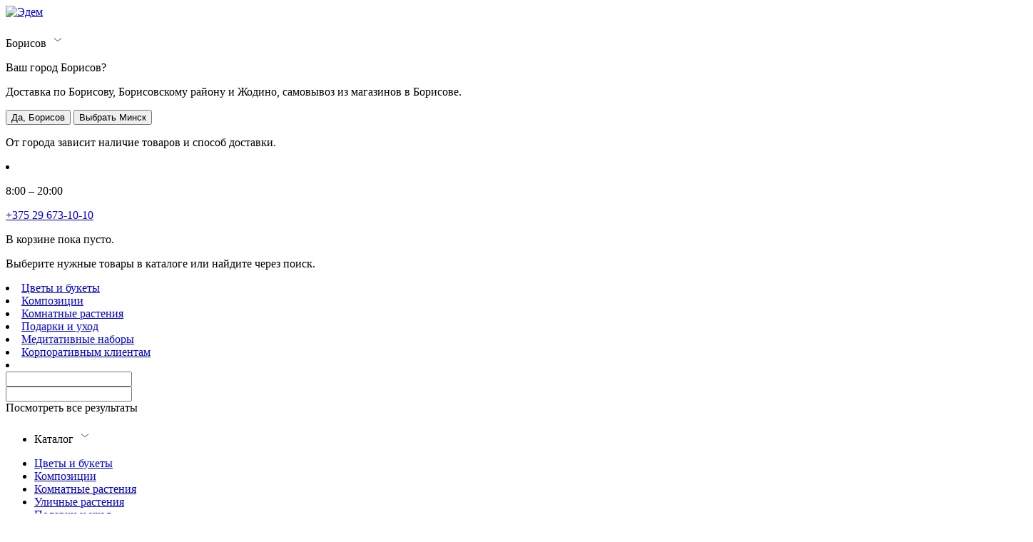

--- FILE ---
content_type: text/html; charset=UTF-8
request_url: https://edem.by/service/kompozitsii-iz-tsvetov/
body_size: 31066
content:
<!DOCTYPE html>
<html xml:lang="ru" lang="ru">

<head>
    <title>
        Композиции из цветов на заказ купить в 'Эдем'    </title>
    <meta http-equiv="X-UA-Compatible" content="IE=edge" />
    <meta name="viewport" content="user-scalable=no, initial-scale=1.0, maximum-scale=1.0, width=device-width">
    <link rel="shortcut icon" type="image/x-icon" href="/favicon.ico" />
    <link rel='icon' type='image/png' href='/favicon.png' />
    <link rel='icon' type='image/png' href='/upload/dev2fun.imagecompress/webp/favicon_ios.webp' />
    <!-- Google Tag Manager -->
    <script>
        (function(w,d,s,l,i){w[l]=w[l]||[];w[l].push({'gtm.start':
        new Date().getTime(),event:'gtm.js'});var f=d.getElementsByTagName(s)[0],
        j=d.createElement(s),dl=l!='dataLayer'?'&l='+l:'';j.async=true;j.src=
        'https://www.googletagmanager.com/gtm.js?id='+i+dl;f.parentNode.insertBefore(j,f);
        })(window,document,'script','dataLayer','GTM-WFJJCCJ');

		window.dataLayer = window.dataLayer || [];
    </script>
    <!-- End Google Tag Manager -->

    <meta http-equiv="Content-Type" content="text/html; charset=UTF-8">
<meta name="robots" content="index, follow">
<meta name="keywords" content="Композиции из цветов">
<meta name="description" content="Хотите купить композицию из цветов на заказ? ✨ В цветочном магазине Эдем флористы выполнят ✨ любую вашу задумку. Заказывайте цветочные композиции ✨ с доставкой по выгодной цене у нас!">
<link href="/bitrix/js/intranet/intranet-common.css?166808453566709" type="text/css"  rel="stylesheet" >
<link href="/local/templates/edem_shop/common/css/[about].general.css?17304417144574" type="text/css"  rel="stylesheet" >
<link href="/local/templates/edem_shop/common/css/[news].general.css?171283826510254" type="text/css"  rel="stylesheet" >
<link href="/local/templates/edem_shop/components/bitrix/news/edem_news/style.css?1759482264387" type="text/css"  rel="stylesheet" >
<link href="/local/templates/edem_shop/common/css/textTemplate.css?176112707511981" type="text/css"  rel="stylesheet" >
<link href="/local/templates/.default/components/bitrix/main.feedback/manager_form/style.css?17054909488744" type="text/css"  rel="stylesheet" >
<link href="/local/templates/edem_shop/common/css/icomoon.css?17650130211839" type="text/css"  data-template-style="true"  rel="stylesheet" >
<link href="/local/templates/edem_shop/common/css/index.css?176527098917836" type="text/css"  data-template-style="true"  rel="stylesheet" >
<link href="/local/templates/edem_shop/common/header-footer/header.css?176501771322600" type="text/css"  data-template-style="true"  rel="stylesheet" >
<link href="/local/templates/edem_shop/common/header-footer/footer.css?17652708604669" type="text/css"  data-template-style="true"  rel="stylesheet" >
<link href="/local/templates/edem_shop/common/css/common.css?17650161014346" type="text/css"  data-template-style="true"  rel="stylesheet" >
<link href="/local/components/edem/search.title/templates/.default/style.css?17101605895664" type="text/css"  data-template-style="true"  rel="stylesheet" >
<link href="/local/components/edem/agreement.form/templates/.default/style.css?17599306841069" type="text/css"  data-template-style="true"  rel="stylesheet" >
<link href="/local/templates/edem_shop/common/css/modal.css?17650160784235" type="text/css"  data-template-style="true"  rel="stylesheet" >
<link href="/local/templates/edem_shop/components/bitrix/system.auth.authorize/.default/style.css?17465306802782" type="text/css"  data-template-style="true"  rel="stylesheet" >
<link href="/local/templates/edem_shop/template_styles.css?1655795548139" type="text/css"  data-template-style="true"  rel="stylesheet" >
<link href="/local/templates/edem_shop/common/css/swiper-bundle.css?165874210916020" type="text/css"  data-template-style="true"  rel="stylesheet" >
<link href="/local/templates/edem_shop/common/css/intlTelInput.css?174063949824430" type="text/css"  data-template-style="true"  rel="stylesheet" >
<script>if(!window.BX)window.BX={};if(!window.BX.message)window.BX.message=function(mess){if(typeof mess==='object'){for(let i in mess) {BX.message[i]=mess[i];} return true;}};</script>
<script>(window.BX||top.BX).message({"pull_server_enabled":"Y","pull_config_timestamp":1739357691,"pull_guest_mode":"N","pull_guest_user_id":0});(window.BX||top.BX).message({"PULL_OLD_REVISION":"Для продолжения корректной работы с сайтом необходимо перезагрузить страницу."});</script>
<script>(window.BX||top.BX).message({"JS_CORE_LOADING":"Загрузка...","JS_CORE_NO_DATA":"- Нет данных -","JS_CORE_WINDOW_CLOSE":"Закрыть","JS_CORE_WINDOW_EXPAND":"Развернуть","JS_CORE_WINDOW_NARROW":"Свернуть в окно","JS_CORE_WINDOW_SAVE":"Сохранить","JS_CORE_WINDOW_CANCEL":"Отменить","JS_CORE_WINDOW_CONTINUE":"Продолжить","JS_CORE_H":"ч","JS_CORE_M":"м","JS_CORE_S":"с","JSADM_AI_HIDE_EXTRA":"Скрыть лишние","JSADM_AI_ALL_NOTIF":"Показать все","JSADM_AUTH_REQ":"Требуется авторизация!","JS_CORE_WINDOW_AUTH":"Войти","JS_CORE_IMAGE_FULL":"Полный размер"});</script>

<script src="/bitrix/js/main/core/core.js?1736755047498062"></script>

<script>BX.Runtime.registerExtension({"name":"main.core","namespace":"BX","loaded":true});</script>
<script>BX.setJSList(["\/bitrix\/js\/main\/core\/core_ajax.js","\/bitrix\/js\/main\/core\/core_promise.js","\/bitrix\/js\/main\/polyfill\/promise\/js\/promise.js","\/bitrix\/js\/main\/loadext\/loadext.js","\/bitrix\/js\/main\/loadext\/extension.js","\/bitrix\/js\/main\/polyfill\/promise\/js\/promise.js","\/bitrix\/js\/main\/polyfill\/find\/js\/find.js","\/bitrix\/js\/main\/polyfill\/includes\/js\/includes.js","\/bitrix\/js\/main\/polyfill\/matches\/js\/matches.js","\/bitrix\/js\/ui\/polyfill\/closest\/js\/closest.js","\/bitrix\/js\/main\/polyfill\/fill\/main.polyfill.fill.js","\/bitrix\/js\/main\/polyfill\/find\/js\/find.js","\/bitrix\/js\/main\/polyfill\/matches\/js\/matches.js","\/bitrix\/js\/main\/polyfill\/core\/dist\/polyfill.bundle.js","\/bitrix\/js\/main\/core\/core.js","\/bitrix\/js\/main\/polyfill\/intersectionobserver\/js\/intersectionobserver.js","\/bitrix\/js\/main\/lazyload\/dist\/lazyload.bundle.js","\/bitrix\/js\/main\/polyfill\/core\/dist\/polyfill.bundle.js","\/bitrix\/js\/main\/parambag\/dist\/parambag.bundle.js"]);
</script>
<script>(window.BX||top.BX).message({"LANGUAGE_ID":"ru","FORMAT_DATE":"DD.MM.YYYY","FORMAT_DATETIME":"DD.MM.YYYY HH:MI:SS","COOKIE_PREFIX":"BITRIX_SM","SERVER_TZ_OFFSET":"10800","UTF_MODE":"Y","SITE_ID":"ed","SITE_DIR":"\/","USER_ID":"","SERVER_TIME":1768994807,"USER_TZ_OFFSET":0,"USER_TZ_AUTO":"Y","bitrix_sessid":"fd96df97c2337b7bb8db2f8a82f5f636"});</script>


<script src="/bitrix/js/pull/protobuf/protobuf.js?1663072206274055"></script>
<script src="/bitrix/js/pull/protobuf/model.js?166307220670928"></script>
<script src="/bitrix/js/main/core/core_promise.js?16542770925220"></script>
<script src="/bitrix/js/rest/client/rest.client.js?165427731417414"></script>
<script src="/bitrix/js/pull/client/pull.client.js?173675382383600"></script>
<script src="https://ajax.googleapis.com/ajax/libs/jquery/3.6.0/jquery.min.js"></script>
<script>if (Intl && Intl.DateTimeFormat) document.cookie="BITRIX_SM_TZ="+Intl.DateTimeFormat().resolvedOptions().timeZone+"; path=/; expires=Fri, 01 Jan 2027 00:00:00 +0300";</script>
<script>
					(function () {
						"use strict";

						var counter = function ()
						{
							var cookie = (function (name) {
								var parts = ("; " + document.cookie).split("; " + name + "=");
								if (parts.length == 2) {
									try {return JSON.parse(decodeURIComponent(parts.pop().split(";").shift()));}
									catch (e) {}
								}
							})("BITRIX_CONVERSION_CONTEXT_ed");

							if (cookie && cookie.EXPIRE >= BX.message("SERVER_TIME"))
								return;

							var request = new XMLHttpRequest();
							request.open("POST", "/bitrix/tools/conversion/ajax_counter.php", true);
							request.setRequestHeader("Content-type", "application/x-www-form-urlencoded");
							request.send(
								"SITE_ID="+encodeURIComponent("ed")+
								"&sessid="+encodeURIComponent(BX.bitrix_sessid())+
								"&HTTP_REFERER="+encodeURIComponent(document.referrer)
							);
						};

						if (window.frameRequestStart === true)
							BX.addCustomEvent("onFrameDataReceived", counter);
						else
							BX.ready(counter);
					})();
				</script>



<script src="/local/templates/edem_shop/common/js/common.js?175930083218939"></script>
<script src="/local/templates/edem_shop/common/js/common2.js?16708710681375"></script>
<script src="/local/components/edem/search.title/script.js?172553759917645"></script>
<script src="/local/templates/edem_shop/common/js/modal.js?176581341317747"></script>
<script src="/local/templates/edem_shop/components/bitrix/system.auth.authorize/.default/script.js?176595156212771"></script>
<script src="/local/templates/edem_shop/common/header-footer/header.js?175942866110156"></script>
<script src="/local/templates/edem_shop/common/js/swiper-bundle.js?1678085789338946"></script>
<script src="/local/templates/edem_shop/common/js/intlTelInput.js?167033057895432"></script>
<script src="/local/templates/edem_shop/common/js/jquery.maskedinput.js?167032335610488"></script>
<script src="/local/templates/.default/components/bitrix/main.feedback/manager_form/script.js?17586399387532"></script>
<script>var _ba = _ba || []; _ba.push(["aid", "7e303a30d1e32d49c918ed22957da598"]); _ba.push(["host", "edem.by"]); (function() {var ba = document.createElement("script"); ba.type = "text/javascript"; ba.async = true;ba.src = (document.location.protocol == "https:" ? "https://" : "http://") + "bitrix.info/ba.js";var s = document.getElementsByTagName("script")[0];s.parentNode.insertBefore(ba, s);})();</script>


        <!-- Meta Pixel Code -->
    <script>
        !function(f,b,e,v,n,t,s)
        {if(f.fbq)return;n=f.fbq=function(){n.callMethod?
            n.callMethod.apply(n,arguments):n.queue.push(arguments)};
            if(!f._fbq)f._fbq=n;n.push=n;n.loaded=!0;n.version='2.0';
            n.queue=[];t=b.createElement(e);t.async=!0;
            t.src=v;s=b.getElementsByTagName(e)[0];
            s.parentNode.insertBefore(t,s)}(window, document,'script',
            'https://connect.facebook.net/en_US/fbevents.js');
        fbq('init', '1993116818186001');
        fbq('track', 'PageView');
    </script>
    <noscript>
        <img height="1" width="1" style="display:none" src="https://www.facebook.com/tr?id=1993116818186001&ev=PageView&noscript=1";/>
    </noscript>
    <!-- End Meta Pixel Code -->
    <!-- Yandex.Metrika counter -->
    <script type="text/javascript">
        (function(m,e,t,r,i,k,a){
            m[i]=m[i]||function(){(m[i].a=m[i].a||[]).push(arguments)};
            m[i].l=1*new Date();
            for (var j = 0; j < document.scripts.length; j++) {if (document.scripts[j].src === r) { return; }}
            k=e.createElement(t),a=e.getElementsByTagName(t)[0],k.async=1,k.src=r,a.parentNode.insertBefore(k,a)
        })(window, document,'script','https://mc.yandex.ru/metrika/tag.js', 'ym');

        ym(34000950, 'init', {webvisor:true, trackHash:true, clickmap:true, ecommerce:"dataLayer", accurateTrackBounce:true, trackLinks:true});
    </script>
    <noscript><div><img src="https://mc.yandex.ru/watch/34000950" style="position:absolute; left:-9999px;" alt="" /></div></noscript>
    <!-- /Yandex.Metrika counter -->
	<!-- Marquiz script start -->
	<script>
		(function(w, d, s, o){
			var j = d.createElement(s); j.async = true; j.src = '//script.marquiz.ru/v2.js';j.onload = function() {
				if (document.readyState !== 'loading') Marquiz.init(o);
				else document.addEventListener("DOMContentLoaded", function() {
					Marquiz.init(o);
				});
			};
			d.head.insertBefore(j, d.head.firstElementChild);
		})(window, document, 'script', {
				host: '//quiz.marquiz.ru',
				region: 'eu',
				id: '651bc28dc1890a0025d67cf5',
				autoOpen: false,
				autoOpenFreq: 'once',
				openOnExit: false,
				disableOnMobile: false
			}
		);
	</script>
	<!-- Marquiz script end -->
</head>
<body class="">

<!-- Google Tag Manager (noscript) -->
<noscript>
    <iframe src="https://www.googletagmanager.com/ns.html?id=GTM-WFJJCCJ" height="0" width="0" style="display:none;visibility:hidden">
    </iframe>
</noscript>
<!-- End Google Tag Manager (noscript) -->

<div id="panel"></div>

<header class="header">
    <div class="container header__top-container">
                    <a href="/">
                <img class="header__logo" src="/local/templates/edem_shop/common/icons/header-logo.svg" alt="Эдем">
                    </a>
                <nav class="header__actions">
            <a class="header__actions-item hide-md" data-action="placement" data-type="button">
                <i class="icon icon-location"></i>
                <p class="name c-p5">
                    Борисов                    <svg class="mdi-arrow-down" width="24" height="24" viewBox="0 0 24 24" fill="none" xmlns="http://www.w3.org/2000/svg">
                        <path d="M7.19995 12L12 15.6L16.7999 12" stroke="#4B4B4B" stroke-linecap="round"/>
                    </svg>
                </p>
            </a>
            <div class="header__actions-modal placement" data-action="placement" data-type="modal">
                <div class="c-p7">
                    <p class="c-p4 mb-10">Ваш город Борисов?</p>
                    <p>
                                                    Доставка по Борисову, Борисовскому району и Жодино, самовывоз из магазинов в Борисове.
                                            </p>
                </div>
                <div class="header__actions-modal__buttons">
                    <button id="save-btn" class="btn btn-blue">Да, Борисов</button>
                    <button id="choose-btn" class="btn btn-gray" 
                            data-domain="edem.by"
                            data-value="69" 
                            data-name="Борисов">
                        Выбрать Минск                    </button>
                </div>
                <p class="c-p7">От города зависит наличие товаров и способ доставки.</p>
            </div>
            <li class="header__actions-item hide-sm">
                <i class="icon icon-time"></i>
                <p class="name c-p5">8:00 – 20:00</p>
            </li>
            <a href="tel::+375296731010" class="header__actions-item">
                <i class="icon icon-phone"></i>
                <p class="name c-p5 hide-md">+375 29 673-10-10</p>
            </a>
            <a class="header__actions-item hide-md" data-action="cart" data-type="button">
                
                <i class="icon icon-cart"></i>
            </a>
            
<div class="header__actions-modal cart empty" data-action="cart" data-type="modal">
            <p class="c-p3">В корзине пока пусто.</p>
        <p class="c-p3">Выберите нужные товары в каталоге или найдите через поиск.</p>
    </div>			
							<div class="header__actions-item profile-action">
					<span class="js-auth icon icon-profile"></span>
				</div>
						
            <a class="header__actions-item" data-action="menu" data-type="button">
                <i class="icon icon-menu"></i>
            </a>
        </nav>
    </div>
    <nav class="header__navigation hide-md">
        <div class="container">
            
                        <li class="header__navigation-item c-p4">
                <a href="/catalog/flowers-bouquets/">Цветы и букеты</a>
            </li>
                <div class="header__navigation-divider"></div>
                        <li class="header__navigation-item c-p4">
                <a href="/catalog/kompozitsii/">Композиции</a>
            </li>
                <div class="header__navigation-divider"></div>
                        <li class="header__navigation-item c-p4">
                <a href="/catalog/komnatnye-rasteniya/">Комнатные растения</a>
            </li>
                <div class="header__navigation-divider"></div>
                        <li class="header__navigation-item c-p4">
                <a href="/catalog/ukhod-i-podarki/">Подарки и уход</a>
            </li>
                <div class="header__navigation-divider"></div>
                        <li class="header__navigation-item c-p4">
                <a href="/catalog/meditativnye-nabory/">Медитативные наборы</a>
            </li>
                <div class="header__navigation-divider"></div>
                        <li class="header__navigation-item c-p4">
                <a href="/corporate-solutions/">Корпоративным клиентам</a>
            </li>
                <div class="header__navigation-divider"></div>
        <li class="header__navigation-item">
        <i class="icon icon-search"></i>
    </li>
<div id="search_edem" class="search-container">
    <div class="container">
        <i id='srchIconPageInput' class="icon icon-search"></i>
        <input id="title-search-input_edem" class="pageInputT c-p4" value="" type="text">
        <i id='clearPageInput' class="icon icon-close"></i>
    </div>
    <div class="pageInput"></div>
</div>
    <script>
        BX.ready(function(){
            new edemSearch({
                'AJAX_PAGE' : '/service/kompozitsii-iz-tsvetov/',
                'CONTAINER_ID': 'search_edem',
                'CONTAINER_ID_MOB': 'search_edem_mob',
                'INPUT_ID': 'title-search-input_edem',
                'INPUT_ID_MOB': 'title-search-input_edem_mob',
                'CLOSE_BTN_ID': 'clearPageInput',
                'SRCH_ICON_ID': 'srchIconPageInput',
                'MODAL_WRAP_ID': 'modal-search_ID',
                'MODAL_WRAP_ID_MOB': 'modal-search_ID_mob',
                'RESULT_CNT_ID': 'searchCard__container',
                'RESULT_CNT_ID_MOB': 'searchCard__container_mob',
                'SHOW_ALL_ID': 'showAllID',
                'SHOW_ALL_ID_MOB': 'showAllID_mob',
                'MIN_QUERY_LEN': 2,
                'TIME_OUT': 500
            });
                    });
    </script>

        </div>
    </nav>
    <div class="header__menu" data-action="menu" data-type="modal">
            <div class="container header__menu-search show-md mobSrch" id="search_edem_mob">
        <i class="icon icon-search"></i>
        <input class="c-p5" id="title-search-input_edem_mob" value="" type="text">
        <i id='clearPageInput' class="icon icon-close"></i>
        <div class="mobSrsh-resultW" id="modal-search_ID_mob">
            <div class="mobSrsh-resultH" >
                <div class="mobSrsh-result" >
                    <div class="searchCard__container" id="searchCard__container_mob">

                    </div>
                </div>
                <a  class="btn btn-blue" id="showAllID_mob">Посмотреть все результаты</a>
            </div>
        </div>
    </div>
        <div class="header__menu-container">
            
<ul class="header__menu-list">
    <li>
        <p class="menu-title c-p4">
            Каталог            <svg class="mdi-arrow-down show-sm" width="24" height="24" viewBox="0 0 24 24" fill="none" xmlns="http://www.w3.org/2000/svg">
                <path d="M7.19995 12L12 15.6L16.7999 12" stroke="#4B4B4B" stroke-linecap="round"/>
            </svg>
        </p>
            <li class="hide-sm">
        <a class="c-p5" href="/catalog/flowers-bouquets/">
            Цветы и букеты        </a>
    </li>

        <li class="hide-sm">
        <a class="c-p5" href="/catalog/kompozitsii/">
            Композиции        </a>
    </li>

        <li class="hide-sm">
        <a class="c-p5" href="/catalog/komnatnye-rasteniya/">
            Комнатные растения        </a>
    </li>

        <li class="hide-sm">
        <a class="c-p5" href="/catalog/ulichnye-rasteniya/">
            Уличные растения        </a>
    </li>

        <li class="hide-sm">
        <a class="c-p5" href="/catalog/ukhod-i-podarki/">
            Подарки и уход        </a>
    </li>

        <li class="hide-sm">
        <a class="c-p5" href="/catalog/meditativnye-nabory/">
            Медитативные наборы        </a>
    </li>

        <li class="hide-sm">
        <a class="c-p5" href="/corporate-solutions/">
            Корпоративным клиентам        </a>
    </li>

        <li class="hide-sm">
        <a class="c-p5" href="/service/">
            Услуги        </a>
    </li>

        <li class="hide-sm">
        <a class="c-p5" href="/aktsii/">
            Акции        </a>
    </li>

    </ul><ul class="header__menu-list">
    <li>
        <p class="menu-title c-p4">
            Покупателю            <svg class="mdi-arrow-down show-sm" width="24" height="24" viewBox="0 0 24 24" fill="none" xmlns="http://www.w3.org/2000/svg">
                <path d="M7.19995 12L12 15.6L16.7999 12" stroke="#4B4B4B" stroke-linecap="round"/>
            </svg>
        </p>
            <li class="hide-sm">
        <a class="c-p5" href="/about/howto/">
            Как заказать        </a>
    </li>

        <li class="hide-sm">
        <a class="c-p5" href="/payment/">
            Оплата        </a>
    </li>

        <li class="hide-sm">
        <a class="c-p5" href="/delivery/">
            Доставка        </a>
    </li>

        <li class="hide-sm">
        <a class="c-p5" href="/return/">
            Возврат товара        </a>
    </li>

        <li class="hide-sm">
        <a class="c-p5" href="/loyalty-program/">
            Программа лояльности        </a>
    </li>

        <li class="hide-sm">
        <a class="c-p5" href="/about/guaranty/">
            Гарантии        </a>
    </li>

        <li class="hide-sm">
        <a class="c-p5" href="/about/documents/">
            Документы        </a>
    </li>

    </ul><ul class="header__menu-list">
    <li>
        <p class="menu-title c-p4">
            О нас            <svg class="mdi-arrow-down show-sm" width="24" height="24" viewBox="0 0 24 24" fill="none" xmlns="http://www.w3.org/2000/svg">
                <path d="M7.19995 12L12 15.6L16.7999 12" stroke="#4B4B4B" stroke-linecap="round"/>
            </svg>
        </p>
            <li class="hide-sm">
        <a class="c-p5" href="/about/">
            О компании        </a>
    </li>

        <li class="hide-sm">
        <a class="c-p5" href="/news/">
            Новости        </a>
    </li>

        <li class="hide-sm">
        <a class="c-p5" href="/blog/">
            Блог        </a>
    </li>

        <li class="hide-sm">
        <a class="c-p5" href="/shops/">
            Магазины        </a>
    </li>

        <li class="hide-sm">
        <a class="c-p5" href="/about/contacts/">
            Контакты        </a>
    </li>

                <button class="btn btn-blue" data-action="request-callback-call">Заказать звонок</button>
        <p class="c-p5 show-sm">8:00 – 20:00</p>
                </div>
    </div>
    <div class="header__bottom-navigation show-md">
                <div class="container header__bottom-navigation-modal c-modal">
            <i class="icon icon-close"></i>
        </div>
        <div class="container test_mode-popup--mobile">
            <svg class="test_mode-popup--mobile__close js-testmode-close" width="20" height="20" viewBox="0 0 20 20" fill="none" xmlns="http://www.w3.org/2000/svg">
                <path d="M11.8323 9.99995L19.6199 2.21211C20.1268 1.70554 20.1268 0.886492 19.6199 0.379925C19.1134 -0.126642 18.2943 -0.126642 17.7878 0.379925L9.99991 8.16777L2.21229 0.379925C1.70548 -0.126642 0.886671 -0.126642 0.380104 0.379925C-0.126701 0.886492 -0.126701 1.70554 0.380104 2.21211L8.16772 9.99995L0.380104 17.7878C-0.126701 18.2944 -0.126701 19.1134 0.380104 19.62C0.632557 19.8727 0.964495 19.9996 1.2962 19.9996C1.6279 19.9996 1.9596 19.8727 2.21229 19.62L9.99991 11.8321L17.7878 19.62C18.0405 19.8727 18.3722 19.9996 18.7039 19.9996C19.0356 19.9996 19.3673 19.8727 19.6199 19.62C20.1268 19.1134 20.1268 18.2944 19.6199 17.7878L11.8323 9.99995Z" fill="#4B4B4B"/>
            </svg>

            <p class="c-p1">Уважаемые покупатели!</p>
            <p class="c-p3">Сайт работает в&nbsp;тестовом режиме и&nbsp;могут быть сбои. Напишите нам в&nbsp;мессенджер или позвоните, если возникнут трудности.</p>
            <p class="c-p3">Извините за&nbsp;неудобства.</p>
            <button class="btn btn-blue js-testmode-close">Закрыть</button>
        </div>
        <div class="container header__bottom-navigation-modal" data-action="placement" data-type="modal">
            <div class="c-p7">
                <p class="c-p4 mb-10">Ваш город Борисов?</p>
                <p>
                                            Доставка по Борисову, Борисовскому району и Жодино, самовывоз из магазинов в Борисове.
                                    </p>
            </div>
            <div class="header__actions-modal__buttons">
                <button id="save-btn" class="btn btn-blue">Да, Борисов</button>
                <button id="choose-btn" class="btn btn-gray" 
                        data-domain="edem.by"
                        data-value="69" 
                        data-name="Борисов">
                    Выбрать Минск                </button>
            </div>
            <p class="c-p7">От города зависит наличие товаров и способ доставки.</p>
        </div>
        <div class="container header__bottom-navigation-modal" data-action="catalog" data-type="modal">
            <ul>
                <li><a class="c-p5" href="/catalog/flowers-bouquets/">Цветы и букеты</a></li>
                <li><a class="c-p5" href="/catalog/kompozitsii/">Композиции</a></li>
                <li><a class="c-p5" href="/catalog/komnatnye-rasteniya/">Комнатные растения</a></li>
                <li><a class="c-p5" href="/catalog/ulichnye-rasteniya/">Уличные растения</a></li>
                <li><a class="c-p5" href="/catalog/ukhod-i-podarki/">Подарки и уход</a></li>
                <li><a class="c-p5" href="/catalog/meditativnye-nabory/">Медитативные наборы</a></li>
				<li><a class="c-p5" href="/corporate-solutions/">Корпоративным клиентам</a></li>
                <li><a class="c-p5" href="/service/">Услуги</a></li>
                <li><a class="c-p5" href="/aktsii/">Акции</a></li>
            </ul>
        </div>
        <nav class="container header__bottom-navigation-container">
            <a class="header__bottom-navigation-item c-p6" href="/">
                <i class="icon icon-home"></i>
                <p>Главная</p>
            </a>
            <a class="header__bottom-navigation-item c-p6" data-action="catalog" data-type="button">
                <i class="icon icon-catalog"></i>
                <p>Каталог</p>
            </a>
            <a class="header__bottom-navigation-item c-p6 cartNv" href="/basket/">
                
                <i class="icon icon-cart"></i>
                <p>Корзина</p>
            </a>
            <a class="header__bottom-navigation-item c-p6" data-action="placement" data-type="button">
                <i class="icon icon-location"></i>
                <p>Борисов</p>
            </a>
            <a class="header__bottom-navigation-item c-p6 openBXChat">
                <i class="icon icon-chat"></i>
                <p>Чат</p>
            </a>
							<a class="header__bottom-navigation-item c-p6 js-auth">
					<i class="icon icon-profile"></i>
					<p>Войти</p>
				</a>
			        </nav>
    </div>
</header>
<section class="about-section news">
	    <div id="bx_1878455859_1953" class="service-page" >
        <img src="/upload/dev2fun.imagecompress/webp/iblock/6cf/put1ak4k0qanlri4aqb6qdlb83nd0w64/Rectangle-113_min.webp" class="background-image">
        <div class="container news-detail">
        <div class="about-section-container">
            <div class="breadcrumbs"><a class="c-bread" href="/" title="Главная" itemprop="name">Главная</a>
						<span class="breadcrumbs__divider"></span>
                <a class="c-bread" href="/service/" title="Услуги" itemprop="name">Услуги</a>
						<span class="breadcrumbs__divider"></span>
                <a class="c-bread">Композиции из цветов</a></div>                            <h1 class="c-h1">Композиции из цветов</h1>
                        <div class="c-p2">
                                    <p>
	 Цветочная композиция&nbsp;— это цветы на&nbsp;флористической губке в&nbsp;декоративной подставке. Наши флористы сделают для вас нежную или яркую композицию в&nbsp;шляпной коробке, корзинке, конверте или другой форме. Композиция в&nbsp;стильной упаковке&nbsp;— оригинальная альтернатива обычным букетам. Мастера воплотят любые пожелания, ориентируясь на&nbsp;ваши вкусы и&nbsp;предпочтения, а&nbsp;также повод для подарка.<br>
</p>                            </div>
        </div>

        

<div class="text-templates">
                    <div class="text-container mb-100" data-b="B10">
                    <div class="aside">
                                                    <p1 class="c-p1 mb-30">Почему стоит выбрать цветочную композицию</p1>
                        	                <div class="t-p3We"><p class="c-p3"><ul class="t-unordered c-p3">
<li>Неповторимая композиция — для вас или особенного человека в вашей жизни.</li>
<li>Выразит ваши чувства и эмоции близким без слов.</li>
<li>Не нужно гадать, есть ли у получателя ваза для букета.</li>
</ul></p></div>
                                                    <div class="c-factoid-block">
                                                                    <span class="c-factoid">20</span>
                                                                                                    <span class="c-factoid-description">идей для композиций</span>
                                                            </div>
                                            </div>
                                            <div class="image">
                            <img class="mb-15" src="/upload/dev2fun.imagecompress/webp/iblock/59f/yhvyaad5vjl1p2553ooyq0rmc0w3nihf/Rectangle-13_min.webp">
                                                    </div>
                                    </div>                 <div class="text-container mb-100" data-b="B2">
                                            <p1 class="c-p1 mb-30">Как заказать и получить цветочную композицию</p1>
                    	            <div class="t-p3We"><p class="c-p3"><ul class="t-ordered c-p3">
<li>Заполните заявку ниже, напишите нам в мессенджеры или соцсети, позвоните или приходите в любой из магазинов в Борисове.</li>
<li>Расскажите ваши пожелания менеджеру: для кого подарок, по какому поводу, предпочитаемую цветовую гамму и состав. Это поможет флористу составить идеальную композицию.</li>
<li>Внесите предоплату. После консультации с менеджером мы отправим ссылку на оплату удобным для вас способом.</li>
<li>Получите эксклюзивную композицию доставкой или заберите в любом из наших магазинов в Борисове и Минске.</li>
</ul></p></div>
                                            <img class="rounded center mb-15" src="/upload/dev2fun.imagecompress/webp/iblock/15a/f0l9pvt5dgv4xr8bfgr1w944vbhb033s/Rectangle-3_min.webp">
                                                    <p class="center c-p7">Отправим вам фото готовой композиции, если нужно, чтобы вы оценили результат</p>
                                                            </div>                 <div class="text-container mb-100" data-b="B1">
                                            <p1 class="c-p1 mb-30">Срок изготовления цветочной композиции</p1>
                                        					<div class="t-p3We"><p class="c-p3">Зависит от&nbsp;наличия выбранных цветов. Если желаемых цветов нет, мы&nbsp;предложим вам похожие на&nbsp;замену&nbsp;&mdash; такого&nbsp;же оттенка и&nbsp;размера, или любые другие на&nbsp;ваш вкус.</p>
<p class="c-p3">Если вы&nbsp;хотите заменить цветы в&nbsp;композиции, сообщите об&nbsp;этом в&nbsp;день оформления заказа. Напоминаем, что живые цветы обмену и&nbsp;возврату не&nbsp;подлежат.</p></div>
                </div> </div>

        
    <div class="container services__single">
        <div class="services-form container-sm">
            <div class="services-form-main">
                                    <p class="c-h3">Композиция из цветов</p>
                                                    <p class="c-p5">Напишите нам и наш менеджер свяжется с вами и согласует цветы, которые будут использоваться, упаковочные материалы, декоративные элементы, стоимость букета и другие детали.</p>
                                <form class="js-form order_call services-form-main__inputs">
                    <label class="js-required">
                        <p class="c-p4">Имя</p>
                        <input class="form_input input" type="text" name="name">
                        <p class="form_hint c-bread form-hint"></p>
                    </label>
                    <label class="js-required">
                        <p class="c-p4">Номер телефона</p>
                        <input class="form_input input phoneInput" type="text" name="phone" placeholder="+375 (__) ___-__-__">
                        <p class="form_hint c-bread form-hint"></p>
                    </label>
                    <label class="form_checkbox__wrap js-required">
                        <input class="form_checkbox input" type="checkbox" name="terms_of_use" value="Y">
                        <span class="form_mock_checkbox"></span>
                        <p class="c-p5">Принимаю условия <a class="c-link c-p5" href="/terms-of-use/">пользовательского соглашения</a></p>
                    </label>
                    <button class="send_button btn btn-blue disabled form-submit-cover form-submit">заказать звонок</button>
                    <input type="hidden" name="mailto" value="manager@edem.by">
					                    <input type="hidden" name="page" value="https://edem.by/service/kompozitsii-iz-tsvetov/">
                    <input type="hidden" name="topic" value="Композиция из цветов">
                </form>
                <div class="services-form-photo">
                    <img src="/upload/dev2fun.imagecompress/webp/local/templates/.default/components/bitrix/main.feedback/manager_form/images/women.webp" alt="">
                    <div class="services-form-photo__text">
                        <p class="c-p4">Мы</p><p class="c-p7">рады помочь!</p>                    </div>
                </div>
                <div class="send_success__wrap">
                    <div class="send_success">
                        <svg class="send_success__close dismiss_button" width="20" height="20" viewBox="0 0 20 20" fill="#4B4B4B"
                             xmlns="http://www.w3.org/2000/svg">
                            <path
                                    d="M11.8323 9.99995L19.6199 2.21211C20.1268 1.70554 20.1268 0.886492 19.6199 0.379925C19.1134 -0.126642 18.2943 -0.126642 17.7878 0.379925L9.99991 8.16777L2.21229 0.379925C1.70548 -0.126642 0.886671 -0.126642 0.380104 0.379925C-0.126701 0.886492 -0.126701 1.70554 0.380104 2.21211L8.16772 9.99995L0.380104 17.7878C-0.126701 18.2944 -0.126701 19.1134 0.380104 19.62C0.632557 19.8727 0.964495 19.9996 1.2962 19.9996C1.6279 19.9996 1.9596 19.8727 2.21229 19.62L9.99991 11.8321L17.7878 19.62C18.0405 19.8727 18.3722 19.9996 18.7039 19.9996C19.0356 19.9996 19.3673 19.8727 19.6199 19.62C20.1268 19.1134 20.1268 18.2944 19.6199 17.7878L11.8323 9.99995Z" />
                        </svg>
                        <p class="c-p1">Заявка отправлена</p>                        <p class="c-p5">Ждите звонка в&nbsp;течение 1&nbsp;часа. Работаем ежедневно с&nbsp;8&nbsp;до&nbsp;20, если уже поздно&nbsp;&mdash; перезвоним завтра утром.</p>                        <button class="dismiss_button btn btn-blue">Продолжить покупки</button>
                    </div>

                </div>
            </div>
        </div>
    </div>


        
        <div class="news-share container">
            <p class="c-p3">Отправьте эту новость друзьям, которым она может быть интересна</p>
            <div class="news-share__links">
                <ul class="socials__links">
    <li>
        <a href="https://www.instagram.com/flowersedem/" target="_blank" rel="nofollow">
            <svg width="60" height="60" viewBox="0 0 60 60" fill="#F6EEEC" xmlns="http://www.w3.org/2000/svg">
            <g clip-path="url(#clip0_4135_24071)">
            <path fill-rule="evenodd" clip-rule="evenodd" d="M1.2 0H30.0001H58.8C59.4 0 60 0.6 60 1.2L60.0001 30L60 58.8C60 59.4 59.4 60 58.8 60L30.0001 60H1.2C0.6 60 0 59.4 0 58.8L5.17845e-05 30L0 1.2C0 0.6 0.6 0 1.2 0ZM46.3221 41.2839C46.7478 40.188 47.0394 38.936 47.1227 37.1022C47.2069 35.2652 47.2266 34.6783 47.2266 30C47.2266 25.3217 47.2069 24.7348 47.1232 22.8978C47.0394 21.064 46.7483 19.812 46.3221 18.7161C45.8899 17.5667 45.2115 16.5257 44.3354 15.6651C43.4748 14.7885 42.4334 14.1101 41.2839 13.6775C40.188 13.2522 38.9361 12.9611 37.1023 12.8778C35.2653 12.7936 34.6784 12.7734 30.0001 12.7734C25.3217 12.7734 24.7349 12.7936 22.8978 12.8773C21.064 12.9611 19.8121 13.2522 18.7162 13.678C17.5667 14.1105 16.5253 14.7885 15.6652 15.6651C14.7886 16.5253 14.1102 17.5667 13.6776 18.7161C13.2519 19.812 12.9607 21.064 12.8774 22.8978C12.7932 24.7348 12.7735 25.3217 12.7735 30C12.7735 34.6783 12.7932 35.2652 12.8779 37.1027C12.9612 38.936 13.2528 40.1884 13.6785 41.2839C14.1111 42.4333 14.789 43.4747 15.6652 44.3349C16.5258 45.2115 17.5667 45.8894 18.7166 46.322C19.8121 46.7477 21.0645 47.0389 22.8978 47.1226C24.7353 47.2064 25.3217 47.2266 30.0005 47.2266C34.6789 47.2266 35.2657 47.2064 37.1027 47.1226C38.9361 47.0389 40.1885 46.7477 41.2839 46.322C43.5979 45.4271 45.4272 43.5979 46.3221 41.2839ZM43.4289 19.8405C43.1529 19.0926 42.7125 18.4155 42.1403 17.8598C41.5846 17.2876 40.908 16.8472 40.1596 16.5712C39.5526 16.3354 38.6407 16.0548 36.9612 15.9784C35.1443 15.8955 34.5996 15.8777 30 15.8777C25.3999 15.8777 24.8551 15.8951 23.0387 15.9779C21.3592 16.0548 20.4469 16.3354 19.8403 16.5712C19.0919 16.8472 18.4149 17.2876 17.8596 17.8598C17.2874 18.4155 16.847 19.0921 16.5705 19.8405C16.3348 20.4475 16.0542 21.3599 15.9777 23.0394C15.8949 24.8558 15.877 25.4005 15.877 30.0006C15.877 34.6002 15.8949 35.145 15.9777 36.9618C16.0542 38.6413 16.3348 39.5532 16.5705 40.1602C16.847 40.9087 17.2869 41.5852 17.8591 42.141C18.4149 42.7132 19.0914 43.1535 19.8399 43.4296C20.4469 43.6658 21.3592 43.9464 23.0387 44.0228C24.8551 44.1057 25.3994 44.1231 29.9995 44.1231C34.6 44.1231 35.1448 44.1057 36.9607 44.0228C38.6402 43.9464 39.5526 43.6658 40.1596 43.4296C41.6619 42.85 42.8494 41.6626 43.4289 40.1602C43.6647 39.5532 43.9453 38.6413 44.0222 36.9618C44.105 35.145 44.1224 34.6002 44.1224 30.0006C44.1224 25.4005 44.105 24.8558 44.0222 23.0394C43.9457 21.3599 43.6651 20.4475 43.4289 19.8405ZM30 38.846C25.1142 38.846 21.1537 34.8859 21.1537 30.0001C21.1537 25.1144 25.1142 21.1543 30 21.1543C34.8852 21.1543 38.8458 25.1144 38.8458 30.0001C38.8458 34.8859 34.8852 38.846 30 38.846ZM39.1955 22.8719C38.0538 22.8719 37.1283 21.9463 37.1283 20.8046C37.1283 19.6629 38.0538 18.7373 39.1955 18.7373C40.3372 18.7373 41.2628 19.6629 41.2628 20.8046C41.2623 21.9463 40.3372 22.8719 39.1955 22.8719ZM35.7422 30C35.7422 33.1714 33.1714 35.7422 30 35.7422C26.8286 35.7422 24.2578 33.1714 24.2578 30C24.2578 26.8286 26.8286 24.2578 30 24.2578C33.1714 24.2578 35.7422 26.8286 35.7422 30Z" />
            </g>
            <defs>
            <clipPath id="clip0_4135_24071">
            <rect width="60" height="60" fill="white"/>
            </clipPath>
            </defs>
            </svg>
        </a>
    </li>
    <li>
        <a href="https://www.facebook.com/sharer/sharer.php?u=https://edem.by/service/kompozitsii-iz-tsvetov/" target="_blank" rel="noopener">
        <svg width="60" height="60" viewBox="0 0 60 60"  fill="#F6EEEC" xmlns="http://www.w3.org/2000/svg">
            <g clip-path="url(#clip0_4135_24076)">
            <path fill-rule="evenodd" clip-rule="evenodd" d="M1 0C0.447715 0 0 0.447714 0 0.999999V59C0 59.5523 0.447714 60 0.999999 60H59C59.5523 60 60 59.5523 60 59V1C60 0.447715 59.5523 0 59 0H1ZM39.6 17.176H36.0947C32.6689 17.176 32.7322 19.2097 32.8245 22.1749C32.8534 23.1037 32.8851 24.1239 32.8134 25.2016H39.0161L38.1665 32.0272H32.815V49.2H25.9771V32.0256H20.4V25.2H25.9787C26.0579 24.8702 26.0259 24.1961 25.984 23.3116C25.7919 19.2613 25.3906 10.8 34.4932 10.8C36.9154 10.8 38.9953 10.9872 39.6 11.0704V17.176Z"/>
            </g>
            <defs>
            <clipPath id="clip0_4135_24076">
            <rect width="60" height="60" fill="white"/>
            </clipPath>
            </defs>
            </svg>

        </a>
    </li>
    <li>
        <a href="https://vk.com/share.php?url=https://edem.by/service/kompozitsii-iz-tsvetov/" target="_blank" rel="nofollow">
        <svg width="60" height="60" viewBox="0 0 60 60"  fill="#F6EEEC" xmlns="http://www.w3.org/2000/svg">
        <g clip-path="url(#clip0_4135_24080)">
        <path fill-rule="evenodd" clip-rule="evenodd" d="M1 0C0.447715 0 0 0.447714 0 0.999999V59C0 59.5523 0.447714 60 0.999999 60H59C59.5523 60 60 59.5523 60 59V1C60 0.447715 59.5523 0 59 0H1ZM31.2217 43.1578H28.867C28.867 43.1578 23.6717 43.4707 19.0966 38.7074C14.1071 33.512 9.70057 23.2026 9.70057 23.2026C9.70057 23.2026 9.44655 22.5266 9.72249 22.1999C10.0327 21.8325 10.8776 21.8089 10.8776 21.8089L16.5062 21.772C16.5062 21.772 17.0367 21.8608 17.4164 22.1394C17.7292 22.3694 17.9046 22.7994 17.9046 22.7994C17.9046 22.7994 18.8143 25.1 20.0191 27.1813C22.3705 31.2446 23.4658 32.1334 24.2642 31.6981C25.4273 31.0633 25.0787 25.954 25.0787 25.954C25.0787 25.954 25.1 24.0994 24.4931 23.2737C24.023 22.6336 23.1363 22.4469 22.7449 22.3945C22.4283 22.3523 22.9481 21.617 23.6219 21.287C24.6348 20.7907 26.4236 20.7624 28.5371 20.7843C30.1837 20.8009 30.6575 20.9036 31.3013 21.0592C32.7952 21.4199 32.7486 22.5756 32.6481 25.0693C32.618 25.8145 32.5832 26.6791 32.5832 27.6776C32.5832 27.9023 32.5767 28.1417 32.5699 28.3881C32.535 29.6652 32.4951 31.1274 33.3356 31.6708C33.7667 31.9489 34.8213 31.7125 37.4588 27.2337C38.7091 25.1112 39.6466 22.6154 39.6466 22.6154C39.6466 22.6154 39.8514 22.1705 40.1696 21.9795C40.4953 21.7849 40.9343 21.8448 40.9343 21.8448L46.8575 21.8079C46.8575 21.8079 48.6373 21.5956 48.9255 22.3988C49.2276 23.2421 48.2602 25.2112 45.8404 28.4365C43.5423 31.4994 42.4256 32.6252 42.5306 33.6224C42.6071 34.3493 43.333 35.0079 44.7237 36.2988C47.6393 39.0051 48.4164 40.4261 48.6011 40.7638C48.616 40.7911 48.6271 40.8113 48.6351 40.8246C49.94 42.9883 47.188 43.1578 47.188 43.1578L41.9274 43.2311C41.9274 43.2311 40.7969 43.4552 39.3091 42.4332C38.5311 41.8992 37.7704 41.0272 37.0457 40.1963C35.9378 38.9262 34.9138 37.7522 34.0399 38.0293C32.5736 38.4946 32.6196 41.654 32.6196 41.654C32.6196 41.654 32.6303 42.3289 32.296 42.6883C31.9329 43.0798 31.2217 43.1578 31.2217 43.1578Z"/>
        </g>
        <defs>
        <clipPath id="clip0_4135_24080">
        <rect width="60" height="60" fill="white"/>
        </clipPath>
        </defs>
        </svg>

        </a>
    </li>
    <li>
        <a href="https://connect.ok.ru/offer?url=https://edem.by/service/kompozitsii-iz-tsvetov/" target="_blank" rel="nofollow">
        <svg width="60" height="60" viewBox="0 0 60 60" fill="#F6EEEC" xmlns="http://www.w3.org/2000/svg">
            <g clip-path="url(#clip0_4135_24085)">
            <path d="M30.0285 24.8636C32.8932 24.8531 35.1747 22.552 35.1642 19.6812C35.1538 16.8092 32.8674 14.5239 30.0015 14.5215C27.1117 14.5184 24.8037 16.846 24.8258 19.7438C24.8473 22.6041 27.1546 24.874 30.0285 24.8636Z" />
            <path d="M30 0.000416136C23.8664 0.000416136 1.2 0 1.2 0C0.6 0 0 0.6 0 1.2C0 1.2 2.47955e-06 26.1173 2.47955e-06 30.0004C2.47955e-06 34.6942 4.9591e-06 58.7998 4.9591e-06 58.7998C4.9591e-06 59.3998 0.600005 59.9998 1.2 59.9998C1.2 59.9998 24.5454 60.0004 30 60.0004C35.4546 60.0004 58.8 59.9998 58.8 59.9998C59.4 59.9998 60 59.3998 60 58.7998C60 58.7998 60 35.0567 60 30.0004C60 25.7338 60 1.19984 60 1.19984C60 0.599844 59.4 0 58.8 0C58.8 0 34.2197 0.000416136 30 0.000416136ZM30.043 9.12349C35.8864 9.13944 40.5766 13.9192 40.5465 19.8271C40.517 25.5988 35.7502 30.2766 29.9165 30.257C24.1424 30.2373 19.4069 25.4502 19.4412 19.6669C19.4738 13.8204 24.2118 9.10753 30.043 9.12349ZM41.8785 34.4088C40.5864 35.7352 39.031 36.6952 37.3037 37.3649C35.671 37.9978 33.8817 38.3163 32.1103 38.5287C32.3785 38.8196 32.5043 38.9627 32.6713 39.1296C35.075 41.5462 37.4903 43.9505 39.886 46.3738C40.7024 47.2 40.8724 48.2238 40.4231 49.1832C39.9327 50.2328 38.8321 50.9228 37.7524 50.8485C37.0686 50.8012 36.5352 50.4618 36.062 49.9849C34.2476 48.1594 32.3988 46.3665 30.6224 44.5066C30.1037 43.9652 29.8558 44.0683 29.3985 44.5385C27.5736 46.418 25.7187 48.2674 23.8533 50.107C23.0154 50.9332 22.0186 51.083 21.0463 50.6103C20.0133 50.1107 19.3565 49.0556 19.4069 47.9943C19.4425 47.2786 19.7948 46.7298 20.2871 46.24C22.6668 43.8652 25.0392 41.483 27.4122 39.1026C27.5699 38.9449 27.716 38.7773 27.945 38.5318C24.7083 38.1936 21.7897 37.3968 19.2908 35.4431C18.9803 35.2 18.6605 34.9655 18.3781 34.693C17.2837 33.6428 17.1738 32.4391 18.0387 31.2004C18.7795 30.1398 20.0219 29.8562 21.314 30.4657C21.5644 30.5829 21.8026 30.7315 22.0309 30.8886C26.6873 34.0884 33.0844 34.1762 37.7592 31.0316C38.222 30.6781 38.7173 30.3871 39.2912 30.2404C40.4059 29.9532 41.447 30.3638 42.0448 31.3397C42.7292 32.455 42.7212 33.5427 41.8785 34.4088Z"/>
            </g>
            <defs>
            <clipPath id="clip0_4135_24085">
            <rect width="60" height="60" fill="white"/>
            </clipPath>
            </defs>
            </svg>

        </a>
    </li>
    
    <li>
        <a href="viber://forward?text=https://edem.by/service/kompozitsii-iz-tsvetov/" target="_blank" rel="nofollow">
            <svg width="60" height="60" viewBox="0 0 60 60"  fill="#F6EEEC" xmlns="http://www.w3.org/2000/svg">
            <path fill-rule="evenodd" clip-rule="evenodd" d="M1 0C0.447715 0 0 0.447714 0 0.999999V59C0 59.5523 0.447714 60 0.999999 60H59C59.5523 60 60 59.5523 60 59V1C60 0.447715 59.5523 0 59 0H1ZM48.3097 19.9875L48.3207 20.0318C49.4286 25.0921 49.4286 30.2235 48.3206 35.2836L48.3096 35.3279C47.4133 38.951 43.3726 42.8392 39.6618 43.6481L39.62 43.6567C36.6197 44.2291 33.5971 44.5148 30.5759 44.5148C29.6869 44.5148 28.7976 44.4871 27.9087 44.4374L23.8107 48.6971C22.7963 49.7536 21.0123 49.0346 21.0123 47.5706V43.526C17.44 42.5059 13.7003 38.7964 12.841 35.3278L12.831 35.2835C11.723 30.2235 11.723 25.0918 12.831 20.0318L12.841 19.9875C13.7384 16.3644 17.7792 12.4762 21.4887 11.6674L21.5318 11.6587C27.5325 10.5138 33.6182 10.5138 39.6202 11.6587L39.662 11.6674C43.3727 12.4762 47.4135 16.3641 48.3097 19.9875ZM38.9735 40.3955C41.4112 39.8525 44.4792 36.9138 45.0776 34.5499C46.076 29.9761 46.076 25.3395 45.0777 20.7656C44.4793 18.4017 41.4125 15.4629 38.9737 14.9199C33.4013 13.8599 27.7503 13.8599 22.1767 14.9199C19.7391 15.4629 16.6722 18.4017 16.0727 20.7656C15.0754 25.3393 15.0754 29.976 16.0727 34.5497C16.6722 36.9136 19.7391 39.8524 22.1767 40.3954L22.1773 40.3955L22.1786 40.3958C22.2873 40.4173 22.3663 40.5112 22.3663 40.6219V47.3223C22.3663 47.6571 22.7752 47.8223 23.0079 47.5797L26.1903 44.3133C26.1903 44.3133 28.7263 41.7098 29.1824 41.2417C29.2268 41.1959 29.2883 41.171 29.3522 41.1728C32.5656 41.2618 35.7823 41.0024 38.9735 40.3955ZM35.5198 37.5409L35.5195 37.5409L35.5195 37.5408L35.5195 37.5408L35.5194 37.5408C35.2744 37.4733 35.0386 37.4083 34.8143 37.3154C31.3773 35.8894 28.2142 34.0497 25.7088 31.2298C24.2839 29.6263 23.1687 27.8158 22.2261 25.8999C21.8251 25.0849 21.4807 24.2414 21.1368 23.3991L21.0183 23.1091C20.6682 22.2537 21.1839 21.37 21.7269 20.7254C22.2365 20.1204 22.8923 19.6576 23.6025 19.3163C24.1567 19.05 24.7034 19.2036 25.1083 19.6733C25.9833 20.6891 26.7873 21.7567 27.438 22.9341C27.8383 23.6584 27.7285 24.5436 27.003 25.0364C26.8617 25.1324 26.7304 25.2418 26.5994 25.351L26.5994 25.351C26.5669 25.3781 26.5344 25.4052 26.5018 25.4321C26.3576 25.5507 26.2221 25.6705 26.1234 25.831C25.9429 26.1246 25.9343 26.4712 26.0504 26.7905C26.9449 29.2488 28.4527 31.1605 30.9272 32.1903L30.9641 32.2057L31.0313 32.234L31.033 32.2347C31.3944 32.3872 31.7613 32.5419 32.177 32.4936C32.6712 32.4359 32.9492 32.0647 33.2289 31.6912C33.3815 31.4875 33.5346 31.2831 33.7236 31.1285C34.2468 30.7007 34.9156 30.6951 35.4792 31.0517C36.043 31.4087 36.5894 31.7915 37.1327 32.1787L37.2446 32.2584L37.2447 32.2585C37.7401 32.6111 38.2312 32.9605 38.6885 33.3635C39.1615 33.7801 39.3244 34.3265 39.058 34.8916C38.5706 35.9269 37.8611 36.7879 36.8378 37.3377C36.6404 37.4435 36.4167 37.5005 36.1908 37.558L36.1908 37.558C36.0862 37.5846 35.9811 37.6113 35.878 37.6431C35.7567 37.6062 35.6372 37.5733 35.5198 37.5409ZM39.564 25.6861C38.7727 21.2416 35.0801 18.2581 30.5846 18.1321C30.5591 18.132 30.5336 18.1316 30.5081 18.1312C30.4466 18.1302 30.3851 18.1292 30.3241 18.1329C30.0053 18.15 29.7228 18.4165 29.7824 18.7513C29.8496 19.1286 30.2287 19.1668 30.5412 19.1982L30.5953 19.2038C30.7535 19.2204 30.9122 19.2341 31.0709 19.2478C31.4219 19.2781 31.7729 19.3084 32.1184 19.37C35.4519 19.9645 38.1223 22.7352 38.5875 26.0842C38.6579 26.5902 38.6926 27.1016 38.7272 27.6125C38.736 27.742 38.7447 27.8714 38.7541 28.0008C38.7777 28.3237 38.9398 28.6254 39.3001 28.6211C39.6489 28.6167 39.8321 28.3096 39.8068 27.9863C39.7994 27.8915 39.7922 27.7965 39.7849 27.7015L39.7848 27.7004C39.7336 27.026 39.6821 26.3496 39.564 25.6861ZM37.4167 26.9889C37.4148 27.0032 37.4131 27.0225 37.4111 27.0453C37.4054 27.1119 37.397 27.2087 37.3724 27.3013C37.2532 27.7526 36.5687 27.809 36.4113 27.3537C36.3645 27.2186 36.3576 27.0648 36.3573 26.9193C36.3557 25.9673 36.1488 25.016 35.6686 24.1875C35.175 23.3359 34.4208 22.6204 33.5365 22.187C33.0016 21.9253 32.4234 21.7624 31.8371 21.6656C31.6782 21.6392 31.5181 21.6194 31.358 21.5995L31.3578 21.5995C31.26 21.5874 31.1622 21.5753 31.0646 21.5616C30.7526 21.5183 30.5859 21.3195 30.6009 21.0121C30.6146 20.7241 30.8252 20.5167 31.1391 20.5346C32.1707 20.5931 33.1674 20.8163 34.0847 21.3019C35.9498 22.2898 37.0153 23.8488 37.3264 25.9307C37.3314 25.9646 37.3376 25.9984 37.3437 26.0321L37.3437 26.0322L37.3437 26.0323C37.3547 26.0924 37.3656 26.1525 37.3702 26.2131C37.3827 26.3803 37.392 26.5478 37.4028 26.7427L37.4029 26.743C37.4071 26.8201 37.4116 26.9015 37.4167 26.9889ZM34.0045 26.3335C34.0434 26.6781 34.2447 26.8865 34.6207 26.8797C34.7918 26.8681 34.9674 26.7493 35.0227 26.5125C35.054 26.3774 35.0409 26.229 35.0285 26.0876L35.0274 26.076C34.8496 24.0241 33.6039 23.123 31.8609 22.9972C31.582 22.9769 31.3338 23.1761 31.2911 23.4313C31.2441 23.7116 31.4094 23.9538 31.7083 24.027C31.837 24.0585 31.9683 24.0705 32.0998 24.0824C32.2493 24.096 32.3991 24.1097 32.5458 24.1521C32.763 24.215 32.9704 24.3121 33.1533 24.4454C33.5409 24.7277 33.7858 25.1546 33.8987 25.6155C33.9484 25.818 33.9712 26.0279 33.9938 26.2365C33.9974 26.2689 34.0009 26.3012 34.0045 26.3335Z"/>
            </svg>

        </a>
    </li>
    <li>
        <a href="https://t.me/share/url?url=https://edem.by/service/kompozitsii-iz-tsvetov/" target="_blank" rel="nofollow">
        <svg width="60" height="60" viewBox="0 0 60 60" fill="#F6EEEC" xmlns="http://www.w3.org/2000/svg">
        <rect width="60" height="60" rx="1" />
        <path d="M27.3657 34.4083L41.6595 45.2002L48.8748 14.4004L12 28.9052L23.2206 32.6218L43.6984 18.8858L27.3657 34.4083Z" fill="#4b4b4b"/>
        <path d="M32.0111 37.9156L26.2935 43.68L27.3655 34.4082L32.0111 37.9156Z" fill="#4b4b4b"/>
        </svg>

        </a>
    </li>
    <li>
        <a href="https://api.whatsapp.com/send?text=https://edem.by/service/kompozitsii-iz-tsvetov/" target="_blank" rel="nofollow">
        <svg width="60" height="60" viewBox="0 0 60 60" fill="#F6EEEC" xmlns="http://www.w3.org/2000/svg">
        <path fill-rule="evenodd" clip-rule="evenodd" d="M0 0.999999C0 0.447714 0.447715 0 1 0H59C59.5523 0 60 0.447715 60 1V59C60 59.5523 59.5523 60 59 60H0.999999C0.447714 60 0 59.5523 0 59V0.999999ZM28.8666 12.0207C19.4235 12.4699 11.9716 20.3343 12.0001 29.7878C12.0088 32.6671 12.7039 35.3849 13.9304 37.7867L12.0476 46.9254C11.9459 47.4199 12.3917 47.8528 12.8828 47.7363L21.8377 45.6149C24.1384 46.761 26.7226 47.4228 29.4574 47.4645C39.1091 47.6121 47.1567 39.9486 47.458 30.3003C47.7801 19.9582 39.2446 11.5263 28.8666 12.0207ZM39.5518 39.5515C36.9294 42.1739 33.4424 43.6183 29.7334 43.6183C27.5619 43.6183 25.4825 43.1309 23.5534 42.1701L22.3067 41.5488L16.816 42.8494L17.9716 37.2394L17.3574 36.0361C16.3558 34.0748 15.848 31.9543 15.848 29.7329C15.848 26.0238 17.2924 22.5371 19.9148 19.9145C22.5138 17.3152 26.0577 15.8477 29.7337 15.8477C33.4422 15.8477 36.9293 17.2921 39.5517 19.9145C42.1741 22.5369 43.6185 26.024 43.6185 29.7325C43.6187 33.4086 42.151 36.9523 39.5518 39.5515ZM34.9046 32.5926L38.3396 33.5788C39.1619 33.8152 39.5245 34.7751 39.0657 35.4984C38.3936 36.5587 37.3279 37.8534 35.9944 38.1761C33.643 38.7455 30.0322 38.1899 25.5233 33.9811C21.6208 30.3382 20.5885 27.3046 20.8323 24.8979C20.9704 23.5328 22.1079 22.3009 23.0665 21.49C23.7201 20.9371 24.7205 21.1651 25.0666 21.9479L26.5117 25.2164C26.7016 25.646 26.641 26.1455 26.3537 26.517L25.6206 27.4657C25.3113 27.8663 25.2695 28.4143 25.5217 28.8528C26.3942 30.3726 29.8124 33.4119 31.4373 34.0695C31.9062 34.2592 32.4435 34.1434 32.7976 33.7822L33.6377 32.9266C33.9668 32.5914 34.4533 32.4632 34.9046 32.5926Z" />
        </svg>

        </a>
    </li>
</ul>            </div>
        </div>

                    <div class="container more-news">
                <p class="c-h2">
                    <a class="c-link" href="/service/">Читайте ещё</a>
                </p>
                <div class="news-snippets">
                                            <a href="/service/buket-na-zakaz/" class="news-snippets-item">
                                                            <img class="news-snippets-item__img" src="/upload/dev2fun.imagecompress/webp/iblock/056/ccgkg2fnkh2bbvsm7xjcaek3wvj1zgni/Rectangle-113.webp" alt="">
                                                        <div class="news-snippets-item__text">
                                <p class="c-h3">Букет на заказ</p>
                            </div>
                        </a>
                                            <a href="/service/videopozdravleniya/" class="news-snippets-item">
                                                            <img class="news-snippets-item__img" src="/upload/dev2fun.imagecompress/webp/iblock/ba9/zaorsm5ijp6msogq3648yrlh71xipl1l/Rectangle-113.webp" alt="">
                                                        <div class="news-snippets-item__text">
                                <p class="c-h3">Видеопоздравления</p>
                            </div>
                        </a>
                                    </div>
            </div>
            </div>
</div>
</section>


<footer class="footer">
    <div class="general">
        <div class="footer-container">
            <div class="general__logo-container">
                                <a href="/">
                                        <img class="logo" src="/local/templates/edem_shop/common/icons/footer-logo.svg" alt="Эдем">
                                    </a>
                                <div class="payments">
                    <img src="/upload/dev2fun.imagecompress/webp/local/templates/edem_shop/common/header-footer/img/payments/payment-1.webp" alt="">
                    <img src="/upload/dev2fun.imagecompress/webp/local/templates/edem_shop/common/header-footer/img/payments/payment-2.webp" alt="">
                    <img src="/upload/dev2fun.imagecompress/webp/local/templates/edem_shop/common/header-footer/img/payments/payment-3.webp" alt="">
                    <img src="/upload/dev2fun.imagecompress/webp/local/templates/edem_shop/common/header-footer/img/payments/payment-4.webp" alt="">
                                    <img src="/upload/dev2fun.imagecompress/webp/local/templates/edem_shop/common/header-footer/img/payments/payment-6.webp" alt="">
                    <img src="/upload/dev2fun.imagecompress/webp/local/templates/edem_shop/common/header-footer/img/payments/payment-7.webp" alt="">
                    <img src="/upload/dev2fun.imagecompress/webp/local/templates/edem_shop/common/header-footer/img/payments/payment-8.webp" alt="">

                                    <img src="/upload/dev2fun.imagecompress/webp/local/templates/edem_shop/common/header-footer/img/payments/payment-11.webp" alt="">
<!--                    <img src="--><!--/common/header-footer/img/payments/payment-12.png" alt="">-->
<!--                    <img src="--><!--/common/header-footer/img/payments/payment-13.png" alt="">-->
<!--                    <img src="--><!--/common/header-footer/img/payments/payment-14.png" alt="">-->
                    <img src="/upload/dev2fun.imagecompress/webp/local/templates/edem_shop/common/header-footer/img/payments/payment-15.webp" alt="">

                    <img src="/upload/dev2fun.imagecompress/webp/local/templates/edem_shop/common/header-footer/img/payments/alfa_bank.webp" alt="">
                    <img src="/upload/dev2fun.imagecompress/webp/local/templates/edem_shop/common/header-footer/img/payments/y_pay.webp" alt="">
                    <img src="/upload/dev2fun.imagecompress/webp/local/templates/edem_shop/common/header-footer/img/payments/apple_pay.webp" alt="">
                    <img src="/upload/dev2fun.imagecompress/webp/local/templates/edem_shop/common/header-footer/img/payments/samsung_pay.webp" alt="">
                </div>
                <a class="c-p7" href="/terms-of-use/">Пользовательское соглашение</a>
                <a class="c-p7 show-md" data-action="show-reqisites">Реквизиты</a>
            </div>
            <ul>
    <li>
        <p class="title c-p4">
            Каталог        </p>
            <li>
        <a class="c-p7" href="/catalog/flowers-bouquets/">
            Цветы и букеты        </a>
    </li>
        <li>
        <a class="c-p7" href="/catalog/kompozitsii/">
            Композиции        </a>
    </li>
        <li>
        <a class="c-p7" href="/catalog/komnatnye-rasteniya/">
            Комнатные растения        </a>
    </li>
        <li>
        <a class="c-p7" href="/catalog/ulichnye-rasteniya/">
            Уличные растения        </a>
    </li>
        <li>
        <a class="c-p7" href="/catalog/ukhod-i-podarki/">
            Подарки и уход        </a>
    </li>
        <li>
        <a class="c-p7" href="/catalog/meditativnye-nabory/">
            Медитативные наборы        </a>
    </li>
        <li>
        <a class="c-p7" href="/corporate-solutions/">
            Корпоративным клиентам        </a>
    </li>
        <li>
        <a class="c-p7" href="/service/">
            Услуги        </a>
    </li>
        <li>
        <a class="c-p7" href="/aktsii/">
            Акции        </a>
    </li>
    </ul><ul>
    <li>
        <p class="title c-p4">
            Покупателю        </p>
            <li>
        <a class="c-p7" href="/about/">
            О компании        </a>
    </li>
        <li>
        <a class="c-p7" href="/payment/">
            Оплата        </a>
    </li>
        <li>
        <a class="c-p7" href="/delivery/">
            Доставка        </a>
    </li>
        <li>
        <a class="c-p7" href="/return/">
            Возврат товара        </a>
    </li>
        <li>
        <a class="c-p7" href="/about/howto/">
            Как заказать        </a>
    </li>
        <li>
        <a class="c-p7" href="/loyalty-program/">
            Программа лояльности        </a>
    </li>
        <li>
        <a class="c-p7" href="/news/">
            Новости        </a>
    </li>
        <li>
        <a class="c-p7" href="/blog/">
            Блог        </a>
    </li>
        <li>
        <a class="c-p7" href="/about/guaranty/">
            Гарантии        </a>
    </li>
        <li>
        <a class="c-p7" href="/about/documents/">
            Документы        </a>
    </li>
    </ul>            <div class="general__contacts">
                <p class="c-p4 mb-10">Контакты</p>
                            <p class="c-p7 mb-10">ежедневно с 8 до 20</p>
                            <a class="c-p7 mb-10" href="mailto:manager@edem.by">manager@edem.by</a>
                                <a class="c-p7" href="tel:+375296731010">+375 29 673-10-10</a>
	            <p class="minitxt">Менеджер, уполномоченный рассматривать обращения покупателей</p>
                            <button class="btn-blue btn" data-action="request-callback-call">Заказать звонок</button>
                                <div class="socials">
                    <a href="https://web.facebook.com/edemflower/?_rdc=1&amp;_rdr" class='c-link'>
                <img src="/local/templates/edem_shop/common/header-footer/img/facebook.svg" alt="">            </a>
                    <a href="https://vk.com/edemflower" class='c-link'>
                <img src="/local/templates/edem_shop/common/header-footer/img/vk.svg" alt="">            </a>
                    <a href="https://www.instagram.com/flowersedem/" class='c-link'>
                <img src="/local/templates/edem_shop/common/header-footer/img/instagram.svg" alt="">            </a>
                    <a href="https://ok.ru/edemflower" class='c-link'>
                <img src="/local/templates/edem_shop/common/header-footer/img/odnoklass.svg" alt="">            </a>
            </div>
                </div>

        </div>
    </div>
    <div class="copyright">
        <div class="footer-container">
            <a class="c-p4" data-action="show-reqisites">Реквизиты</a>
            <p class="c-p5">© ООО «Флауэрсэдем», 2026</p>
            <p class="c-p5">
                Создание сайта и развитие проекта —
                <a class="c-p4" href="https://cheshire-cat.by/">Чеширский Кот</a>
            </p>
        </div>
    </div>
</footer>
<div id="edemLoadIcon"></div>

<div id="modal-cookie">
    <div class="container">
        <div class="modal-cookie__body">
            <p class="modal-cookie__text">
                Мы используем файлы cookie, разработанные нашими специалистами и третьими лицами, для анализа событий на нашем
                веб-сайте, что позволяет нам улучшать взаимодействие с пользователями и обслуживание. Продолжая просмотр страниц
                нашего сайта, вы принимаете условия его использования. Более подробные сведения смотрите в нашей
                <a href="/terms-of-use/">Политике в отношении файлов Cookie.</a>
            </p>
            <div class="modal-cookie__buttons">
                <span class="btn-blue btn js-agreement-set" data-value="1">Принять</span>
                <span class="btn-gray btn js-agreement-set" data-value="0">Отклонить</span>
            </div>
        </div>
    </div>
</div>

<script>
    $('.js-agreement-set').on('click', function(){
        var params = {"signedParameters":"YTowOnt9.0733049050b6fa92e27b9f65e8735ff1246f8c3b1b6e848556c019a1c7c0d30e"};

        let value = $(this).attr('data-value');

        BX.ajax.runComponentAction('edem:agreement.form', 'agreementSet', {
            mode: 'class',
            data: {sessid: BX.message('bitrix_sessid'), 'SET': value},
            signedParameters: params.signedParameters
        }).then(function (response) {
            $('#modal-cookie').hide();
        });
    })
</script>    <div class="test_mode-popup">
        <svg class="test_mode-popup__close js-testmode-close" width="24" height="24" viewBox="0 0 24 24" fill="none" xmlns="http://www.w3.org/2000/svg">
            <path d="M14.1988 12.0002L23.5439 2.65458C24.152 2.04669 24.152 1.06381 23.5439 0.455919C22.936 -0.151973 21.9531 -0.151973 21.3453 0.455919L11.9999 9.80152L2.65474 0.455919C2.04658 -0.151973 1.064 -0.151973 0.456123 0.455919C-0.152041 1.06381 -0.152041 2.04669 0.456123 2.65458L9.80124 12.0002L0.456123 21.3458C-0.152041 21.9537 -0.152041 22.9365 0.456123 23.5444C0.759067 23.8477 1.15739 24 1.55543 24C1.95347 24 2.35151 23.8477 2.65474 23.5444L11.9999 14.1988L21.3453 23.5444C21.6485 23.8477 22.0465 24 22.4446 24C22.8426 24 23.2406 23.8477 23.5439 23.5444C24.152 22.9365 24.152 21.9537 23.5439 21.3458L14.1988 12.0002Z" fill="#4B4B4B"/>
        </svg>
        <p class="c-p1">Уважаемые покупатели!</p>
        <p class="c-p5">Сайт работает в&nbsp;тестовом режиме и&nbsp;могут быть сбои. Напишите нам в&nbsp;мессенджер или позвоните, если возникнут трудности.</p>
        <p class="c-p5">Извините за&nbsp;неудобства.</p>
        <button class="btn btn-blue js-testmode-close">Закрыть</button>
    </div>
	<div class="c-modal">
		<a><i class="icon icon-close"></i></a>
	</div>
	
			<div class="modal-auth">
			<a><i class="icon icon-close"></i></a>
			<div class="modalData modal_check-bonus_auth active fade" id="check-bonus_auth">
	<p class="c-p1 modal__title">Авторизация</p>
	<p class="c-p5 modal__description">Введите номер телефона, и&nbsp;мы&nbsp;отправим SMS с&nbsp;кодом для авторизации
		<br>
	</p>
	<form class="js-form" id="form_check-auth">
		<div class="modal_check-bonus_auth-contentWrap">

			<label class="js-required">
				<p class="c-p4">Номер телефона</p>
				<input class="c-p5 form_input input phoneInput " type="text" name="phone" placeholder="+375 29 491-19-11" autocomplete="off" >
				<p class="form_hint c-bread form-hint"></p>
			</label>

			<label class="form_checkbox__wrap js-required">
				<input class="form_checkbox input" type="checkbox" name="terms_of_use" value="Y">
				<span class="form_mock_checkbox"></span>
				<p class="c-p5">Принимаю условия <a href="/terms-of-use/" class="c-link" target="_blank">пользовательского соглашения</a></p>
			</label>
			<button class="send_button btn btn-blue disabled form-submit-cover form-submit 1">Получить код</button>
            			
			<a href="/auth/registration/" class=" btn btn-blue flRight ">Регистрация</a>
			<input type="hidden" id="NOUAUTH" name="NOUAUTH" value="Y">
			
		</div>
        <div class="messageError hidden"></div>
	</form>

</div>
<div class="modalData input-code-window" id="input-code-window-auth">

	<p class="c-p1 modal__title">Введите код</p>
	<p class="c-p5 modal__description">4-значный код отправлен в ваш Telegram. Если у вас нет мессенджера, проверьте SMS-сообщения на телефоне.</p>
	<form class="js-form" id="form_input-code-window">
		<label class="js-required">
			<input class="c-p5 form_input input " type="text" name="code" placeholder="_ _ _ _ "><span class="loading"></span>
			<p class="form_hint c-bread form-hint"></p>
		</label>
	</form>
	<p class="c-p5 send-code disabled">Запросить код на телефон<span> &nbsp; через &nbsp;</span><span class="c-p4 time">00:59</span></p>

</div>
		</div>
		

<div class="modal">
    <div class="modalContent modal-search container" id="modal-search_ID">
        <div class="searchCard__container" id="searchCard__container">
        </div>
        <a  class="btn btn-blue" id="showAllID">Посмотреть все результаты</a>
    </div>
</div>
<script>
    var masksOb = {};
    var errorMap = ["Неверный номер", "Неверный код страны", "Слишком короткий номер", "Слишком длинный номер", "Неверный номер"];
    var errorMapOrd = ["Неверный номер", "Неверный код страны", "В номере не хватает одной или нескольких цифр", "Слишком длинный номер", "Неверный номер"];
    var errorMapOth = ["Неверный номер", "Неверный код страны", "В номере не хватает одной или нескольких цифр.<br>Мы не сможем дозвониться получателю", "Слишком длинный номер", "Неверный номер"];
    var tmpIndex = 100000;

    function checkMaskPhone(input) {
        var iti = intlTelInputGlobals.getInstance(input)
		const label = input.parentNode
		let event = new Event("validateMaskEvent");
		
        if (iti.isValidNumber()) {
            input.classList.remove("js-invalid");
            input.classList.add("js-valid");
        } else {
            input.classList.add("js-invalid");
            input.classList.remove("js-valid");

            const hint = label.querySelector('.form-hint') || null
            // var errorCode = masksOb[ind].getValidationError();
            var errorCode = iti.getValidationError();
            if(typeof input.id != 'undefined' && input.id == 'rec_phone') {
                var errorMess = errorMapOth[errorCode] || 'Без телефона мы не сможем связаться с получателем';
            } else if(typeof input.id != 'undefined' && input.id == 'phone') {
                var errorMess = errorMapOrd[errorCode] || 'Без телефона мы не сможем с вами связаться, чтобы уточнить детали заказа';
            } else {
            var errorMess = errorMap[errorCode] || 'Без телефона мы не сможем с вами связаться, чтобы уточнить детали заказа';
            }
            if(!!hint) {
                hint.innerHTML = errorMess;
            } else if (input.nextElementSibling && input.nextElementSibling.classList.contains('cart-main-point-input__error')) {
                input.nextElementSibling.innerHTML = errorMess
            }
        }
		
		input.dispatchEvent(event);
    }
    BX.ready(function() {

        function resetMsk(input) {

            const label = input.parentNode
            const hint = label.querySelector('.form-hint') || null

            input.classList.remove("error");
            if(!!hint) {
                hint.innerHTML = "";
            } else if (input.nextElementSibling && input.nextElementSibling.classList.contains('cart-main-point-input__error')) {
                input.nextElementSibling.innerHTML = ''
            }
        }
        function setMaskCntr(input, ind) {
            if(!input.classList.contains('mskd')) {
                input.placeholder = "";
                input.classList.add('mskd');

                // masksOb[ind] = window.intlTelInput(input, {
                const iti = window.intlTelInput(input, {
                    formatOnDisplay: false,
                    autoHideDialCode: false,
                    defaultCountry: "by",
                    preferredCountries: ['by',  'ru'],
                    nationalMode: false,
                    utilsScript: "/local/templates/edem_shop/common/js/utils.js",
                });

                /* */
// on blur: validate
                input.addEventListener('blur', function(e) {
                    resetMsk(e.target);
                    if (e.target.value.trim()) {
                        // if (masksOb[ind].isValidNumber()) {
                        checkMaskPhone(e.target);
                    }
                });

// on keyup / change flag: reset
                input.addEventListener('change', function(ev) {resetMsk(input); checkMaskPhone(ev.target);});
                input.addEventListener('input', function(ev) {resetMsk(input); checkMaskPhone(ev.target); });
                input.addEventListener('keyup', function(ev) {resetMsk(input); checkMaskPhone(ev.target); });

                /* */
                            }
        }
        document.querySelectorAll("input.phoneInput").forEach(function(input, ind) {
            setMaskCntr(input, ind);
        });
        /* * /
        $("input.phoneInput").on("DOMNodeInsertedIntoDocument", function (event) {
            setMaskCntr(event.target);
        });
        /* */
        $(document).on("DOMNodeInserted", function (event) {
            if(event.target && !!event.target.classList) {
                if(event.target.classList.contains('phoneInput')) {
                    setMaskCntr(event.target, tmpIndex);
                    tmpIndex += 1;
                } else {
                    BX.findChildren(event.target, {className:'phoneInput'}, true).forEach(function(input) {
                        setMaskCntr(input, tmpIndex);
                        tmpIndex += 1;
                    });
                }
            }
        });
    });
</script>
<script>
    window.addEventListener('onBitrixLiveChat', function(event){
        var widget = event.detail.widget;
        widget.setOption('checkSameDomain', false);
    });
</script>
<script>
    window.addEventListener('onBitrixLiveChat', function (event) {
        var widget = event.detail.widget;
        widget.subscribe({
            type: BX.LiveChatWidget.SubscriptionType.userMessage,
            callback: function (data) {
                ym(34000950,'reachGoal','chat');
            }
        });
    });

    (function(w,d,u){
        var s=d.createElement('script');s.async=true;s.src=u+'?'+(Date.now()/60000|0);
        var h=d.getElementsByTagName('script')[0];h.parentNode.insertBefore(s,h);
    })(window,document,'https://crm.edem.by/upload/crm/site_button/loader_1_1n3wkz.js');
</script>

<style>
    .marquiz-pops__content,
    .marquiz-pops__content * {
        color: #FFF3EF !important;
    }

    @media (min-width: 1280px) {
        .marquiz-pops {
            height: 0px;
            overflow: hidden;
        }
    }

    @media (max-width: 1279px) {
        .marquiz-widget {
            /* */
	        display:none !important;
            /* */
        }
        .marquiz-widget__container {
            bottom: 90px;
        }
        .marquiz-pops {
            overflow: visible;
            bottom: 75px;
        }
    }

    @media (max-width: 799px) {
        .marquiz-pops {
	        bottom: 84px;
	    }
    }

    @media (max-width: 767px) {
        .marquiz-widget__container {
            bottom: 65px;
        }
        .marquiz-pops {
            bottom: 65px;
        }
    }

    @media (max-width: 480px){
        .marquiz-widget_open .marquiz-widget__container {
            bottom: 65px;
        }
        .marquiz-widget_open {
            height: calc(100% - 65px);
        }
    }
</style>
<script type="text/javascript">
	var edemShopsTds = [{'ID':'1473','~ID':'1473','IBLOCK_ID':'28','~IBLOCK_ID':'28','IBLOCK_SECTION_ID':'132','~IBLOCK_SECTION_ID':'132','CODE':'g-minsk-ul-very-khoruzhey-17','~CODE':'g-minsk-ul-very-khoruzhey-17','NAME':'г. Минск, ул. Веры Хоружей, 17','~NAME':'г. Минск, ул. Веры Хоружей, 17','DETAIL_PICTURE':{'ID':'756682','TIMESTAMP_X':'09.03.2025 11:39:36','MODULE_ID':'iblock','HEIGHT':'600','WIDTH':'800','FILE_SIZE':'230703','CONTENT_TYPE':'image/jpeg','SUBDIR':'iblock/6b5/uqb6ktwktt82fasec0w7i0g39v98rhvi','FILE_NAME':'izobrazhenie_viber_2024_08_06_09_54_09_255.jpg','ORIGINAL_NAME':'изображение_viber_2024-08-06_09-54-09-255.jpg','DESCRIPTION':'','HANDLER_ID':'','EXTERNAL_ID':'d8ff0e87bd2d39852086b96e2f5f51f9','VERSION_ORIGINAL_ID':'','META':'','SRC':'/upload/dev2fun.imagecompress/webp/iblock/6b5/uqb6ktwktt82fasec0w7i0g39v98rhvi/izobrazhenie_viber_2024_08_06_09_54_09_255.webp','ALT':'Фото салона Эдем г. Минск, ул. Веры Хоружей, 17'},'~DETAIL_PICTURE':'756682','PREVIEW_PICTURE':{'ID':'756681','TIMESTAMP_X':'09.03.2025 11:39:36','MODULE_ID':'iblock','HEIGHT':'85','WIDTH':'130','FILE_SIZE':'9020','CONTENT_TYPE':'image/jpeg','SUBDIR':'iblock/2a7/4nkqjlb70xd95tqaq9kmgc6znb0xw1l4','FILE_NAME':'izobrazhenie_viber_2024_08_06_09_52_47_606.jpg','ORIGINAL_NAME':'изображение_viber_2024-08-06_09-52-47-606.jpg','DESCRIPTION':'','HANDLER_ID':'','EXTERNAL_ID':'b5148c2d382fee42ad67c52dcdb44e95','VERSION_ORIGINAL_ID':'','META':'','SRC':'/upload/dev2fun.imagecompress/webp/iblock/2a7/4nkqjlb70xd95tqaq9kmgc6znb0xw1l4/izobrazhenie_viber_2024_08_06_09_52_47_606.webp','ALT':'Фото салона Эдем г. Минск, ул. Веры Хоружей, 17'},'~PREVIEW_PICTURE':'756681','PROPERTY_IS_WRH_VALUE':'Y','~PROPERTY_IS_WRH_VALUE':'Y','PROPERTY_IS_WRH_ENUM_ID':'468','~PROPERTY_IS_WRH_ENUM_ID':'468','PROPERTY_IS_WRH_VALUE_ID':'124212279','~PROPERTY_IS_WRH_VALUE_ID':'124212279','PROPERTY_AROUND_THE_CLOCK_VALUE':'','~PROPERTY_AROUND_THE_CLOCK_VALUE':'','PROPERTY_AROUND_THE_CLOCK_ENUM_ID':'','~PROPERTY_AROUND_THE_CLOCK_ENUM_ID':'','PROPERTY_AROUND_THE_CLOCK_VALUE_ID':'','~PROPERTY_AROUND_THE_CLOCK_VALUE_ID':'','SORT':'100','~SORT':'100','URL':'/shops/g-minsk-ul-very-khoruzhey-17/','CITY':'Минск','PHOTO_GALLERY':[],'ADDRESS':'г. Минск, ул. Веры Хоружей, 17','WORKING_TIME':'ежедневно с 9 до 21','SHOP_PHONE':'+375 29 673-10-10','GOOGLE_MAPS_LINK':'https://goo.gl/maps/qSVY2BNaBa4d9xUZ8','MAP_COORDINATES':'53.919988, 27.571937','WHERE_DSCR':'','ICON_FLOWER':'','ICON_PLANT':'','ICON_GIFT':'','ICON_CARE':'','ICON_IMG':'','ICON_IMG2':'','S_ICON_FLOWER':'','S_ICON_ARK':'','S_ICON_STRUB':'','S_ICON_GIFT':'','S_ICON_CARD':'','S_ICON_VIDEO':'','S_ICON_IMG':'','S_TOP_IMG':'','S_BOTT_IMG':'','ADRESS_SELF':'ул. Веры Хоружей 17','IS_WRH':'Y','AROUND_THE_CLOCK':''},{'ID':'20383','~ID':'20383','IBLOCK_ID':'28','~IBLOCK_ID':'28','IBLOCK_SECTION_ID':'133','~IBLOCK_SECTION_ID':'133','CODE':'g-borisov-ul-gorodov-pobratimov-5a','~CODE':'g-borisov-ul-gorodov-pobratimov-5a','NAME':'г. Борисов, ул. Городов-Побратимов, 5А','~NAME':'г. Борисов, ул. Городов-Побратимов, 5А','DETAIL_PICTURE':{'ID':'786989','TIMESTAMP_X':'30.11.2025 18:39:07','MODULE_ID':'iblock','HEIGHT':'716','WIDTH':'720','FILE_SIZE':'327554','CONTENT_TYPE':'image/jpeg','SUBDIR':'iblock/4df/xp84s14gj400d4qp5r9gvr8vti1sje2a','FILE_NAME':'pobratimov_shop.jpg','ORIGINAL_NAME':'pobratimov_shop.jpg','DESCRIPTION':'','HANDLER_ID':'','EXTERNAL_ID':'0d492cbf0ab5b5c8dbb6b92f76cd7639','VERSION_ORIGINAL_ID':'','META':'','SRC':'/upload/dev2fun.imagecompress/webp/iblock/4df/xp84s14gj400d4qp5r9gvr8vti1sje2a/pobratimov_shop.webp','ALT':'Фото салона Эдем г. Борисов, ул. Городов-Побратимов, 5А'},'~DETAIL_PICTURE':'786989','PREVIEW_PICTURE':{'ID':'786988','TIMESTAMP_X':'30.11.2025 18:39:07','MODULE_ID':'iblock','HEIGHT':'716','WIDTH':'720','FILE_SIZE':'327554','CONTENT_TYPE':'image/jpeg','SUBDIR':'iblock/4df/xp84s14gj400d4qp5r9gvr8vti1sje2a','FILE_NAME':'pobratimov_shop.jpg','ORIGINAL_NAME':'pobratimov_shop.jpg','DESCRIPTION':'','HANDLER_ID':'','EXTERNAL_ID':'adf0ca4c1cd4c931984feff6e6eb4516','VERSION_ORIGINAL_ID':'','META':'','SRC':'/upload/dev2fun.imagecompress/webp/iblock/4df/xp84s14gj400d4qp5r9gvr8vti1sje2a/pobratimov_shop.webp','ALT':'Фото салона Эдем г. Борисов, ул. Городов-Побратимов, 5А'},'~PREVIEW_PICTURE':'786988','PROPERTY_IS_WRH_VALUE':'','~PROPERTY_IS_WRH_VALUE':'','PROPERTY_IS_WRH_ENUM_ID':'','~PROPERTY_IS_WRH_ENUM_ID':'','PROPERTY_IS_WRH_VALUE_ID':'','~PROPERTY_IS_WRH_VALUE_ID':'','PROPERTY_AROUND_THE_CLOCK_VALUE':'','~PROPERTY_AROUND_THE_CLOCK_VALUE':'','PROPERTY_AROUND_THE_CLOCK_ENUM_ID':'','~PROPERTY_AROUND_THE_CLOCK_ENUM_ID':'','PROPERTY_AROUND_THE_CLOCK_VALUE_ID':'','~PROPERTY_AROUND_THE_CLOCK_VALUE_ID':'','SORT':'500','~SORT':'500','URL':'/shops/g-borisov-ul-gorodov-pobratimov-5a/','CITY':'Борисов','PHOTO_GALLERY':[],'ADDRESS':'г. Борисов, ул. Городов-Побратимов, 5А','WORKING_TIME':'ежедневно c 9 до 20','SHOP_PHONE':'+375 29 673-10-10','GOOGLE_MAPS_LINK':'https://yandex.by/maps/-/CHuhEAOt','MAP_COORDINATES':'54.268056, 28.499879','WHERE_DSCR':'','ICON_FLOWER':'','ICON_PLANT':'','ICON_GIFT':'','ICON_CARE':'','ICON_IMG':'','ICON_IMG2':'','S_ICON_FLOWER':'','S_ICON_ARK':'','S_ICON_STRUB':'','S_ICON_GIFT':'','S_ICON_CARD':'','S_ICON_VIDEO':'','S_ICON_IMG':'','S_TOP_IMG':'','S_BOTT_IMG':'','ADRESS_SELF':'ул. Городов-Побратимов, 5А','IS_WRH':'','AROUND_THE_CLOCK':''},{'ID':'1465','~ID':'1465','IBLOCK_ID':'28','~IBLOCK_ID':'28','IBLOCK_SECTION_ID':'133','~IBLOCK_SECTION_ID':'133','CODE':'g-borisov-ul-stroiteley-45a','~CODE':'g-borisov-ul-stroiteley-45a','NAME':'г. Борисов, ул. Строителей, 45а','~NAME':'г. Борисов, ул. Строителей, 45а','DETAIL_PICTURE':{'ID':'814688','TIMESTAMP_X':'15.09.2025 17:33:14','MODULE_ID':'iblock','HEIGHT':'887','WIDTH':'1280','FILE_SIZE':'1399211','CONTENT_TYPE':'image/jpeg','SUBDIR':'iblock/6f6/hkjls0ow7v395r909mb689n12x7sws6w','FILE_NAME':'Skrin4.jpg','ORIGINAL_NAME':'Скрин4.jpg','DESCRIPTION':'','HANDLER_ID':'','EXTERNAL_ID':'7dff5cc4903be4d6b0b78303a5c79002','VERSION_ORIGINAL_ID':'','META':'','SRC':'/upload/dev2fun.imagecompress/webp/iblock/6f6/hkjls0ow7v395r909mb689n12x7sws6w/Skrin4.webp','ALT':'Фото салона Эдем г. Борисов, ул. Строителей, 45а'},'~DETAIL_PICTURE':'814688','PREVIEW_PICTURE':{'ID':'814686','TIMESTAMP_X':'15.09.2025 17:33:14','MODULE_ID':'iblock','HEIGHT':'887','WIDTH':'1280','FILE_SIZE':'1399211','CONTENT_TYPE':'image/jpeg','SUBDIR':'iblock/6f6/hkjls0ow7v395r909mb689n12x7sws6w','FILE_NAME':'Skrin4.jpg','ORIGINAL_NAME':'Скрин4.jpg','DESCRIPTION':'','HANDLER_ID':'','EXTERNAL_ID':'ffd2f86a261ae72e42f5adaf13993762','VERSION_ORIGINAL_ID':'','META':'','SRC':'/upload/dev2fun.imagecompress/webp/iblock/6f6/hkjls0ow7v395r909mb689n12x7sws6w/Skrin4.webp','ALT':'Фото салона Эдем г. Борисов, ул. Строителей, 45а'},'~PREVIEW_PICTURE':'814686','PROPERTY_IS_WRH_VALUE':'Y','~PROPERTY_IS_WRH_VALUE':'Y','PROPERTY_IS_WRH_ENUM_ID':'468','~PROPERTY_IS_WRH_ENUM_ID':'468','PROPERTY_IS_WRH_VALUE_ID':'124274289','~PROPERTY_IS_WRH_VALUE_ID':'124274289','PROPERTY_AROUND_THE_CLOCK_VALUE':'','~PROPERTY_AROUND_THE_CLOCK_VALUE':'','PROPERTY_AROUND_THE_CLOCK_ENUM_ID':'','~PROPERTY_AROUND_THE_CLOCK_ENUM_ID':'','PROPERTY_AROUND_THE_CLOCK_VALUE_ID':'','~PROPERTY_AROUND_THE_CLOCK_VALUE_ID':'','SORT':'500','~SORT':'500','URL':'/shops/g-borisov-ul-stroiteley-45a/','CITY':'Борисов','PHOTO_GALLERY':[],'ADDRESS':'г. Борисов, ул. Строителей, 45а','WORKING_TIME':'ежедневно c 8 до 20','SHOP_PHONE':'+375 29 673-10-10','GOOGLE_MAPS_LINK':'https://yandex.by/maps/-/CCQdFXQU~B','MAP_COORDINATES':'54.208838, 28.482445','WHERE_DSCR':'','ICON_FLOWER':'свежие цветы, букеты и композиции','ICON_PLANT':'комнатные и уличные растения','ICON_GIFT':'вазы, открытки, сувениры, игрушки, подарочная бумага и пакеты','ICON_CARE':'горшки, кашпо, грунты и удобрения','ICON_IMG':'814689','ICON_IMG2':'814700','S_ICON_FLOWER':'букеты и композиции под заказ','S_ICON_ARK':'свадебные букеты','S_ICON_STRUB':'букеты из еды','S_ICON_GIFT':'упаковка подарков','S_ICON_CARD':'подарочные сертификаты','S_ICON_VIDEO':'видеопоздравления','S_ICON_IMG':'814701','S_TOP_IMG':'814702','S_BOTT_IMG':'814703','ADRESS_SELF':'ул. Строителей, 45а','IS_WRH':'Y','AROUND_THE_CLOCK':''},{'ID':'1466','~ID':'1466','IBLOCK_ID':'28','~IBLOCK_ID':'28','IBLOCK_SECTION_ID':'133','~IBLOCK_SECTION_ID':'133','CODE':'g-borisov-ul-lopatina-34v','~CODE':'g-borisov-ul-lopatina-34v','NAME':'г. Борисов, ул. Лопатина, 34в','~NAME':'г. Борисов, ул. Лопатина, 34в','DETAIL_PICTURE':{'ID':'375','TIMESTAMP_X':'23.08.2024 15:33:04','MODULE_ID':'iblock','HEIGHT':'600','WIDTH':'800','FILE_SIZE':'187075','CONTENT_TYPE':'image/jpeg','SUBDIR':'iblock/539/ybyzqxzskaqdu1u4xyh28jlkhwmkdcnt','FILE_NAME':'97dc7a93d38b4b01a60e80f7c4fe8b92.jpg','ORIGINAL_NAME':'97dc7a93d38b4b01a60e80f7c4fe8b92.jpg','DESCRIPTION':'','HANDLER_ID':'','EXTERNAL_ID':'4c1769e07e1864bce4703df480f41fdb','VERSION_ORIGINAL_ID':'','META':'','SRC':'/upload/dev2fun.imagecompress/webp/iblock/539/ybyzqxzskaqdu1u4xyh28jlkhwmkdcnt/97dc7a93d38b4b01a60e80f7c4fe8b92.webp','ALT':'Фото салона Эдем г. Борисов, ул. Лопатина, 34в'},'~DETAIL_PICTURE':'375','PREVIEW_PICTURE':{'ID':'374','TIMESTAMP_X':'23.08.2024 15:33:04','MODULE_ID':'iblock','HEIGHT':'85','WIDTH':'130','FILE_SIZE':'21383','CONTENT_TYPE':'image/jpeg','SUBDIR':'iblock/bca/97kjvteb297nsbntty76clgygbn76hcv','FILE_NAME':'46d0b4cf3c358934c0e4a0dc85158e8b.jpg','ORIGINAL_NAME':'46d0b4cf3c358934c0e4a0dc85158e8b.jpg','DESCRIPTION':'','HANDLER_ID':'','EXTERNAL_ID':'883bf8a2573762d464209701a24e03ae','VERSION_ORIGINAL_ID':'','META':'','SRC':'/upload/dev2fun.imagecompress/webp/iblock/bca/97kjvteb297nsbntty76clgygbn76hcv/46d0b4cf3c358934c0e4a0dc85158e8b.webp','ALT':'Фото салона Эдем г. Борисов, ул. Лопатина, 34в'},'~PREVIEW_PICTURE':'374','PROPERTY_IS_WRH_VALUE':'','~PROPERTY_IS_WRH_VALUE':'','PROPERTY_IS_WRH_ENUM_ID':'','~PROPERTY_IS_WRH_ENUM_ID':'','PROPERTY_IS_WRH_VALUE_ID':'','~PROPERTY_IS_WRH_VALUE_ID':'','PROPERTY_AROUND_THE_CLOCK_VALUE':'','~PROPERTY_AROUND_THE_CLOCK_VALUE':'','PROPERTY_AROUND_THE_CLOCK_ENUM_ID':'','~PROPERTY_AROUND_THE_CLOCK_ENUM_ID':'','PROPERTY_AROUND_THE_CLOCK_VALUE_ID':'','~PROPERTY_AROUND_THE_CLOCK_VALUE_ID':'','SORT':'500','~SORT':'500','URL':'/shops/g-borisov-ul-lopatina-34v/','CITY':'Борисов','PHOTO_GALLERY':[],'ADDRESS':'г. Борисов, ул. Лопатина, 34в','WORKING_TIME':'ежедневно с 8 до 20','SHOP_PHONE':'+375 29 673-10-10','GOOGLE_MAPS_LINK':'https://yandex.by/maps/-/CCQdFXUCpB','MAP_COORDINATES':'54.245466, 28.503834','WHERE_DSCR':'','ICON_FLOWER':'','ICON_PLANT':'','ICON_GIFT':'','ICON_CARE':'','ICON_IMG':'','ICON_IMG2':'','S_ICON_FLOWER':'','S_ICON_ARK':'','S_ICON_STRUB':'','S_ICON_GIFT':'','S_ICON_CARD':'','S_ICON_VIDEO':'','S_ICON_IMG':'','S_TOP_IMG':'','S_BOTT_IMG':'','ADRESS_SELF':'ул. Лопатина, 34В','IS_WRH':'','AROUND_THE_CLOCK':''},{'ID':'1467','~ID':'1467','IBLOCK_ID':'28','~IBLOCK_ID':'28','IBLOCK_SECTION_ID':'133','~IBLOCK_SECTION_ID':'133','CODE':'g-borisov-ul-iii-internatsionala-5-tts-korona','~CODE':'g-borisov-ul-iii-internatsionala-5-tts-korona','NAME':'г. Борисов, ул. III Интернационала, 5, ТЦ «Корона»','~NAME':'г. Борисов, ул. III Интернационала, 5, ТЦ «Корона»','DETAIL_PICTURE':{'ID':'1465','TIMESTAMP_X':'23.08.2024 15:32:56','MODULE_ID':'iblock','HEIGHT':'327','WIDTH':'433','FILE_SIZE':'256777','CONTENT_TYPE':'image/png','SUBDIR':'iblock/2db/uov6hy23j24x7hm36e7hy9nf2ycmgjzz','FILE_NAME':'Rectangle-113.png','ORIGINAL_NAME':'Rectangle 113.png','DESCRIPTION':'','HANDLER_ID':'','EXTERNAL_ID':'457d3e924ee9c8b104c66980aee47691','VERSION_ORIGINAL_ID':'','META':'','SRC':'/upload/dev2fun.imagecompress/webp/iblock/2db/uov6hy23j24x7hm36e7hy9nf2ycmgjzz/Rectangle-113.webp','ALT':'Фото салона Эдем г. Борисов, ул. III Интернационала, 5, ТЦ «Корона»'},'~DETAIL_PICTURE':'1465','PREVIEW_PICTURE':{'ID':'1464','TIMESTAMP_X':'23.08.2024 15:32:56','MODULE_ID':'iblock','HEIGHT':'327','WIDTH':'433','FILE_SIZE':'256777','CONTENT_TYPE':'image/png','SUBDIR':'iblock/2db/uov6hy23j24x7hm36e7hy9nf2ycmgjzz','FILE_NAME':'Rectangle-113.png','ORIGINAL_NAME':'Rectangle 113.png','DESCRIPTION':'','HANDLER_ID':'','EXTERNAL_ID':'8fe981ab7c7c3c645f1bb27ef503abe3','VERSION_ORIGINAL_ID':'','META':'','SRC':'/upload/dev2fun.imagecompress/webp/iblock/2db/uov6hy23j24x7hm36e7hy9nf2ycmgjzz/Rectangle-113.webp','ALT':'Фото салона Эдем г. Борисов, ул. III Интернационала, 5, ТЦ «Корона»'},'~PREVIEW_PICTURE':'1464','PROPERTY_IS_WRH_VALUE':'','~PROPERTY_IS_WRH_VALUE':'','PROPERTY_IS_WRH_ENUM_ID':'','~PROPERTY_IS_WRH_ENUM_ID':'','PROPERTY_IS_WRH_VALUE_ID':'','~PROPERTY_IS_WRH_VALUE_ID':'','PROPERTY_AROUND_THE_CLOCK_VALUE':'','~PROPERTY_AROUND_THE_CLOCK_VALUE':'','PROPERTY_AROUND_THE_CLOCK_ENUM_ID':'','~PROPERTY_AROUND_THE_CLOCK_ENUM_ID':'','PROPERTY_AROUND_THE_CLOCK_VALUE_ID':'','~PROPERTY_AROUND_THE_CLOCK_VALUE_ID':'','SORT':'500','~SORT':'500','URL':'/shops/g-borisov-ul-iii-internatsionala-5-tts-korona/','CITY':'Борисов','PHOTO_GALLERY':[],'ADDRESS':'г. Борисов, ул. III Интернационала, 5, ТЦ «Корона»','WORKING_TIME':'ежедневно с 9 до 20','SHOP_PHONE':'+375 29 673-10-10','GOOGLE_MAPS_LINK':'https://yandex.by/maps/-/CCQdFXE6hD','MAP_COORDINATES':'54.236636, 28.508512','WHERE_DSCR':'','ICON_FLOWER':'','ICON_PLANT':'','ICON_GIFT':'','ICON_CARE':'','ICON_IMG':'','ICON_IMG2':'','S_ICON_FLOWER':'','S_ICON_ARK':'','S_ICON_STRUB':'','S_ICON_GIFT':'','S_ICON_CARD':'','S_ICON_VIDEO':'','S_ICON_IMG':'','S_TOP_IMG':'','S_BOTT_IMG':'','ADRESS_SELF':'ул. III Интернационала, 5, ТЦ «Корона»','IS_WRH':'','AROUND_THE_CLOCK':''},{'ID':'1469','~ID':'1469','IBLOCK_ID':'28','~IBLOCK_ID':'28','IBLOCK_SECTION_ID':'133','~IBLOCK_SECTION_ID':'133','CODE':'g-borisov-ul-dneprovskaya-33a','~CODE':'g-borisov-ul-dneprovskaya-33a','NAME':'г. Борисов, ул. Днепровская, 33а','~NAME':'г. Борисов, ул. Днепровская, 33а','DETAIL_PICTURE':{'ID':'381','TIMESTAMP_X':'23.08.2024 15:33:19','MODULE_ID':'iblock','HEIGHT':'532','WIDTH':'800','FILE_SIZE':'202049','CONTENT_TYPE':'image/jpeg','SUBDIR':'iblock/a3d/bx4wovd3ktql0ijajgrzm0sd9r5lp48c','FILE_NAME':'a613cdc30bb92f17485d2128278dff24.JPG','ORIGINAL_NAME':'a613cdc30bb92f17485d2128278dff24.JPG','DESCRIPTION':'','HANDLER_ID':'','EXTERNAL_ID':'f2c3ed137e5a52d51a13dfe6bb73ad2a','VERSION_ORIGINAL_ID':'','META':'','SRC':'/upload/dev2fun.imagecompress/webp/iblock/a3d/bx4wovd3ktql0ijajgrzm0sd9r5lp48c/a613cdc30bb92f17485d2128278dff24.webp','ALT':'Фото салона Эдем г. Борисов, ул. Днепровская, 33а'},'~DETAIL_PICTURE':'381','PREVIEW_PICTURE':{'ID':'380','TIMESTAMP_X':'23.08.2024 15:33:19','MODULE_ID':'iblock','HEIGHT':'90','WIDTH':'135','FILE_SIZE':'110364','CONTENT_TYPE':'image/jpeg','SUBDIR':'iblock/65d/kudiiieldn0gqg1p2qeh0sa7kzb1veu9','FILE_NAME':'1a31b6c7d0e35bbcea96403a0083197c.JPG','ORIGINAL_NAME':'1a31b6c7d0e35bbcea96403a0083197c.JPG','DESCRIPTION':'','HANDLER_ID':'','EXTERNAL_ID':'ce2bf82e51f70fae9cb3a57ac752b35a','VERSION_ORIGINAL_ID':'','META':'','SRC':'/upload/dev2fun.imagecompress/webp/iblock/65d/kudiiieldn0gqg1p2qeh0sa7kzb1veu9/1a31b6c7d0e35bbcea96403a0083197c.webp','ALT':'Фото салона Эдем г. Борисов, ул. Днепровская, 33а'},'~PREVIEW_PICTURE':'380','PROPERTY_IS_WRH_VALUE':'','~PROPERTY_IS_WRH_VALUE':'','PROPERTY_IS_WRH_ENUM_ID':'','~PROPERTY_IS_WRH_ENUM_ID':'','PROPERTY_IS_WRH_VALUE_ID':'','~PROPERTY_IS_WRH_VALUE_ID':'','PROPERTY_AROUND_THE_CLOCK_VALUE':'','~PROPERTY_AROUND_THE_CLOCK_VALUE':'','PROPERTY_AROUND_THE_CLOCK_ENUM_ID':'','~PROPERTY_AROUND_THE_CLOCK_ENUM_ID':'','PROPERTY_AROUND_THE_CLOCK_VALUE_ID':'','~PROPERTY_AROUND_THE_CLOCK_VALUE_ID':'','SORT':'500','~SORT':'500','URL':'/shops/g-borisov-ul-dneprovskaya-33a/','CITY':'Борисов','PHOTO_GALLERY':[],'ADDRESS':'г. Борисов, ул. Днепровская 33а','WORKING_TIME':'ежедневно с 9 до 19','SHOP_PHONE':'+375 29 673-10-10','GOOGLE_MAPS_LINK':'https://yandex.by/maps/21193/borisov/house/ZkEYcgFoSkICQFtufX5yeXVlZw==/?ll=28.468375%2C54.238963&z=16','MAP_COORDINATES':'54.238963, 28.468375','WHERE_DSCR':'','ICON_FLOWER':'','ICON_PLANT':'','ICON_GIFT':'','ICON_CARE':'','ICON_IMG':'','ICON_IMG2':'','S_ICON_FLOWER':'','S_ICON_ARK':'','S_ICON_STRUB':'','S_ICON_GIFT':'','S_ICON_CARD':'','S_ICON_VIDEO':'','S_ICON_IMG':'','S_TOP_IMG':'','S_BOTT_IMG':'','ADRESS_SELF':'ул. Днепровская, 33а','IS_WRH':'','AROUND_THE_CLOCK':''},{'ID':'1470','~ID':'1470','IBLOCK_ID':'28','~IBLOCK_ID':'28','IBLOCK_SECTION_ID':'133','~IBLOCK_SECTION_ID':'133','CODE':'g-borisov-ul-truda-privokzalnaya-ploshchad','~CODE':'g-borisov-ul-truda-privokzalnaya-ploshchad','NAME':'г. Борисов, ул. Труда, Привокзальная площадь','~NAME':'г. Борисов, ул. Труда, Привокзальная площадь','DETAIL_PICTURE':{'ID':'383','TIMESTAMP_X':'23.08.2024 15:32:50','MODULE_ID':'iblock','HEIGHT':'600','WIDTH':'800','FILE_SIZE':'97257','CONTENT_TYPE':'image/jpeg','SUBDIR':'iblock/404/4vpy71f4vn4kvxxcjzxb4ot9g3u3c07r','FILE_NAME':'78569794a49233b55241d61a8d4ccb60.jpg','ORIGINAL_NAME':'78569794a49233b55241d61a8d4ccb60.jpg','DESCRIPTION':'','HANDLER_ID':'','EXTERNAL_ID':'cc7ee86ec99d63a48aaf27b075b5112a','VERSION_ORIGINAL_ID':'','META':'','SRC':'/upload/dev2fun.imagecompress/webp/iblock/404/4vpy71f4vn4kvxxcjzxb4ot9g3u3c07r/78569794a49233b55241d61a8d4ccb60.webp','ALT':'Фото салона Эдем г. Борисов, ул. Труда, Привокзальная площадь'},'~DETAIL_PICTURE':'383','PREVIEW_PICTURE':{'ID':'382','TIMESTAMP_X':'23.08.2024 15:32:50','MODULE_ID':'iblock','HEIGHT':'85','WIDTH':'130','FILE_SIZE':'4632','CONTENT_TYPE':'image/jpeg','SUBDIR':'iblock/894/7urqc6d01g3q6n5hdx4gkccsu8hzki0f','FILE_NAME':'5c3eb894d68f4bc9f9648ba7f5a2a896.jpg','ORIGINAL_NAME':'5c3eb894d68f4bc9f9648ba7f5a2a896.jpg','DESCRIPTION':'','HANDLER_ID':'','EXTERNAL_ID':'460524ff0a4e5e20d26555d948791d6a','VERSION_ORIGINAL_ID':'','META':'','SRC':'/upload/dev2fun.imagecompress/webp/iblock/894/7urqc6d01g3q6n5hdx4gkccsu8hzki0f/5c3eb894d68f4bc9f9648ba7f5a2a896.webp','ALT':'Фото салона Эдем г. Борисов, ул. Труда, Привокзальная площадь'},'~PREVIEW_PICTURE':'382','PROPERTY_IS_WRH_VALUE':'','~PROPERTY_IS_WRH_VALUE':'','PROPERTY_IS_WRH_ENUM_ID':'','~PROPERTY_IS_WRH_ENUM_ID':'','PROPERTY_IS_WRH_VALUE_ID':'','~PROPERTY_IS_WRH_VALUE_ID':'','PROPERTY_AROUND_THE_CLOCK_VALUE':'Y','~PROPERTY_AROUND_THE_CLOCK_VALUE':'Y','PROPERTY_AROUND_THE_CLOCK_ENUM_ID':'486','~PROPERTY_AROUND_THE_CLOCK_ENUM_ID':'486','PROPERTY_AROUND_THE_CLOCK_VALUE_ID':'124020691','~PROPERTY_AROUND_THE_CLOCK_VALUE_ID':'124020691','SORT':'500','~SORT':'500','URL':'/shops/g-borisov-ul-truda-privokzalnaya-ploshchad/','CITY':'Борисов','PHOTO_GALLERY':[],'ADDRESS':'г. Борисов, ул. Труда, Привокзальная площадь','WORKING_TIME':'круглосуточно','SHOP_PHONE':'+375296731100','GOOGLE_MAPS_LINK':'https://yandex.by/maps/-/CCQdFTXXHD','MAP_COORDINATES':'54.221364, 28.530217','WHERE_DSCR':'','ICON_FLOWER':'','ICON_PLANT':'','ICON_GIFT':'','ICON_CARE':'','ICON_IMG':'','ICON_IMG2':'','S_ICON_FLOWER':'','S_ICON_ARK':'','S_ICON_STRUB':'','S_ICON_GIFT':'','S_ICON_CARD':'','S_ICON_VIDEO':'','S_ICON_IMG':'','S_TOP_IMG':'','S_BOTT_IMG':'','ADRESS_SELF':'ул. Труда, киоск возле почты','IS_WRH':'','AROUND_THE_CLOCK':'Y'},{'ID':'1471','~ID':'1471','IBLOCK_ID':'28','~IBLOCK_ID':'28','IBLOCK_SECTION_ID':'133','~IBLOCK_SECTION_ID':'133','CODE':'g-borisov-ul-trusova-30-tts-vitalyur','~CODE':'g-borisov-ul-trusova-30-tts-vitalyur','NAME':'г. Борисов, ул. Трусова, 30, Супермаркет «Санта»','~NAME':'г. Борисов, ул. Трусова, 30, Супермаркет «Санта»','DETAIL_PICTURE':{'ID':'385','TIMESTAMP_X':'23.08.2024 15:32:37','MODULE_ID':'iblock','HEIGHT':'600','WIDTH':'800','FILE_SIZE':'234815','CONTENT_TYPE':'image/jpeg','SUBDIR':'iblock/2f0/glezza4cpaiemyr71g9bi9kjdrakvs92','FILE_NAME':'84122ca35804a406506df09a126d78e3.jpg','ORIGINAL_NAME':'84122ca35804a406506df09a126d78e3.jpg','DESCRIPTION':'','HANDLER_ID':'','EXTERNAL_ID':'487de5da79d3da111fecdc8edc368eaa','VERSION_ORIGINAL_ID':'','META':'','SRC':'/upload/dev2fun.imagecompress/webp/iblock/2f0/glezza4cpaiemyr71g9bi9kjdrakvs92/84122ca35804a406506df09a126d78e3.webp','ALT':'Фото салона Эдем г. Борисов, ул. Трусова, 30, Супермаркет «Санта»'},'~DETAIL_PICTURE':'385','PREVIEW_PICTURE':{'ID':'384','TIMESTAMP_X':'23.08.2024 15:32:37','MODULE_ID':'iblock','HEIGHT':'85','WIDTH':'130','FILE_SIZE':'27999','CONTENT_TYPE':'image/jpeg','SUBDIR':'iblock/15c/a7b0sryp38t3ugi70crwvb0taf7ruakk','FILE_NAME':'a9fa6fedf8cf3bd9e55ba93c71f95166.jpg','ORIGINAL_NAME':'a9fa6fedf8cf3bd9e55ba93c71f95166.jpg','DESCRIPTION':'','HANDLER_ID':'','EXTERNAL_ID':'51fa6820a8a5d6d285d214f5291a3d87','VERSION_ORIGINAL_ID':'','META':'','SRC':'/upload/dev2fun.imagecompress/webp/iblock/15c/a7b0sryp38t3ugi70crwvb0taf7ruakk/a9fa6fedf8cf3bd9e55ba93c71f95166.webp','ALT':'Фото салона Эдем г. Борисов, ул. Трусова, 30, Супермаркет «Санта»'},'~PREVIEW_PICTURE':'384','PROPERTY_IS_WRH_VALUE':'','~PROPERTY_IS_WRH_VALUE':'','PROPERTY_IS_WRH_ENUM_ID':'','~PROPERTY_IS_WRH_ENUM_ID':'','PROPERTY_IS_WRH_VALUE_ID':'','~PROPERTY_IS_WRH_VALUE_ID':'','PROPERTY_AROUND_THE_CLOCK_VALUE':'','~PROPERTY_AROUND_THE_CLOCK_VALUE':'','PROPERTY_AROUND_THE_CLOCK_ENUM_ID':'','~PROPERTY_AROUND_THE_CLOCK_ENUM_ID':'','PROPERTY_AROUND_THE_CLOCK_VALUE_ID':'','~PROPERTY_AROUND_THE_CLOCK_VALUE_ID':'','SORT':'500','~SORT':'500','URL':'/shops/g-borisov-ul-trusova-30-tts-vitalyur/','CITY':'Борисов','PHOTO_GALLERY':[],'ADDRESS':'г. Борисов, ул. Трусова, 30, Супермаркет «Санта»','WORKING_TIME':'ежедневно с 9 до 20','SHOP_PHONE':'+375 29 673-10-10','GOOGLE_MAPS_LINK':'https://yandex.by/maps/-/CCQdFTTxgD','MAP_COORDINATES':'54.210953, 28.474149','WHERE_DSCR':'','ICON_FLOWER':'','ICON_PLANT':'','ICON_GIFT':'','ICON_CARE':'','ICON_IMG':'','ICON_IMG2':'','S_ICON_FLOWER':'','S_ICON_ARK':'','S_ICON_STRUB':'','S_ICON_GIFT':'','S_ICON_CARD':'','S_ICON_VIDEO':'','S_ICON_IMG':'','S_TOP_IMG':'','S_BOTT_IMG':'','ADRESS_SELF':' ул. Трусова, 30,  Супермаркет «Санта»','IS_WRH':'','AROUND_THE_CLOCK':''},{'ID':'1472','~ID':'1472','IBLOCK_ID':'28','~IBLOCK_ID':'28','IBLOCK_SECTION_ID':'133','~IBLOCK_SECTION_ID':'133','CODE':'pechi-ul-serebrennikova-vozle-magazina-evroopt','~CODE':'pechi-ul-serebrennikova-vozle-magazina-evroopt','NAME':'Печи, ул. Серебренникова, возле магазина «Евроопт»','~NAME':'Печи, ул. Серебренникова, возле магазина «Евроопт»','DETAIL_PICTURE':{'ID':'387','TIMESTAMP_X':'23.08.2024 15:33:10','MODULE_ID':'iblock','HEIGHT':'600','WIDTH':'800','FILE_SIZE':'264062','CONTENT_TYPE':'image/jpeg','SUBDIR':'iblock/64c/sncmf0bqowj1trxz0ie08g8gg8bg61e9','FILE_NAME':'e7931a5b3c0b03ef063b7c4e8e585207.jpg','ORIGINAL_NAME':'e7931a5b3c0b03ef063b7c4e8e585207.jpg','DESCRIPTION':'','HANDLER_ID':'','EXTERNAL_ID':'32c2f435fbb4d9c31939daf2ae4ae607','VERSION_ORIGINAL_ID':'','META':'','SRC':'/upload/dev2fun.imagecompress/webp/iblock/64c/sncmf0bqowj1trxz0ie08g8gg8bg61e9/e7931a5b3c0b03ef063b7c4e8e585207.webp','ALT':'Фото салона Эдем Печи, ул. Серебренникова, возле магазина «Евроопт»'},'~DETAIL_PICTURE':'387','PREVIEW_PICTURE':{'ID':'386','TIMESTAMP_X':'23.08.2024 15:33:10','MODULE_ID':'iblock','HEIGHT':'85','WIDTH':'130','FILE_SIZE':'11155','CONTENT_TYPE':'image/jpeg','SUBDIR':'iblock/39a/97d7dd7czn185c15takj2icd94hzlcji','FILE_NAME':'3614c96e9321472f7d8483f02e2ced4a.jpg','ORIGINAL_NAME':'3614c96e9321472f7d8483f02e2ced4a.jpg','DESCRIPTION':'','HANDLER_ID':'','EXTERNAL_ID':'f7b625e5fc43f4a43f6498cbb653c636','VERSION_ORIGINAL_ID':'','META':'','SRC':'/upload/dev2fun.imagecompress/webp/iblock/39a/97d7dd7czn185c15takj2icd94hzlcji/3614c96e9321472f7d8483f02e2ced4a.webp','ALT':'Фото салона Эдем Печи, ул. Серебренникова, возле магазина «Евроопт»'},'~PREVIEW_PICTURE':'386','PROPERTY_IS_WRH_VALUE':'','~PROPERTY_IS_WRH_VALUE':'','PROPERTY_IS_WRH_ENUM_ID':'','~PROPERTY_IS_WRH_ENUM_ID':'','PROPERTY_IS_WRH_VALUE_ID':'','~PROPERTY_IS_WRH_VALUE_ID':'','PROPERTY_AROUND_THE_CLOCK_VALUE':'','~PROPERTY_AROUND_THE_CLOCK_VALUE':'','PROPERTY_AROUND_THE_CLOCK_ENUM_ID':'','~PROPERTY_AROUND_THE_CLOCK_ENUM_ID':'','PROPERTY_AROUND_THE_CLOCK_VALUE_ID':'','~PROPERTY_AROUND_THE_CLOCK_VALUE_ID':'','SORT':'500','~SORT':'500','URL':'/shops/pechi-ul-serebrennikova-vozle-magazina-evroopt/','CITY':'Борисов','PHOTO_GALLERY':[],'ADDRESS':'Печи, ул. Серебренникова, возле магазина «Евроопт»','WORKING_TIME':'ежедневно с 10 до 19','SHOP_PHONE':'+375 29 673-10-10','GOOGLE_MAPS_LINK':'https://yandex.by/maps/-/CCQpZZeJXB','MAP_COORDINATES':'54.179941, 28.473264','WHERE_DSCR':'','ICON_FLOWER':'','ICON_PLANT':'','ICON_GIFT':'','ICON_CARE':'','ICON_IMG':'','ICON_IMG2':'','S_ICON_FLOWER':'','S_ICON_ARK':'','S_ICON_STRUB':'','S_ICON_GIFT':'','S_ICON_CARD':'','S_ICON_VIDEO':'','S_ICON_IMG':'','S_TOP_IMG':'','S_BOTT_IMG':'','ADRESS_SELF':'Печи, ул. Серебренникова, возле магазина «Евроопт»','IS_WRH':'','AROUND_THE_CLOCK':''}];
	</script>
<script type="application/ld+json">
	{
		"@context": "http://schema.org",
		"@type": "Organization",
		"brand":"Эдем",
		"logo":"https://edem.by/local/templates/edem_shop/common/icons/header-logo.svg",
		"name":"edem.by",
		"alternateName": "edem.by",
		"url":"https://edem.by",
		"sameAs":
		[
			"https://web.facebook.com/edemflower/",
			"https://vk.com/edemflower",
			"https://www.instagram.com/edem.flowers.by/",
			"https://ok.ru/edemflower"
		]
		,
		"department":
		[
					{
				"@context": "http://schema.org",
				"@type": "Organization",
				"name": "Цветочный магазин Эдем в г. Минск, ул. Веры Хоружей, 17",
				"image":"https://edem.by/local/templates/edem_shop/common/icons/header-logo.svg"
							,
				"address":
				{
					"@type": "PostalAddress",
					"addressLocality": "Минск",
					"streetAddress": "ул. Веры Хоружей 17"
				}
										,
				"location":
				{
					"@type":"Place",
					"geo":
					{
						"@type": "GeoCoordinates",
						"latitude": "53.919988",
						"longitude": "27.571937"
					}
				}
										,
				"telephone": "+375296731010"
						}
		,			{
				"@context": "http://schema.org",
				"@type": "Organization",
				"name": "Цветочный магазин Эдем в г. Борисов, ул. Городов-Побратимов, 5А",
				"image":"https://edem.by/local/templates/edem_shop/common/icons/header-logo.svg"
							,
				"address":
				{
					"@type": "PostalAddress",
					"addressLocality": "Борисов",
					"streetAddress": "ул. Городов-Побратимов, 5А"
				}
										,
				"location":
				{
					"@type":"Place",
					"geo":
					{
						"@type": "GeoCoordinates",
						"latitude": "54.268056",
						"longitude": "28.499879"
					}
				}
										,
				"telephone": "+375296731010"
						}
		,			{
				"@context": "http://schema.org",
				"@type": "Organization",
				"name": "Цветочный магазин Эдем в г. Борисов, ул. Строителей, 45а",
				"image":"https://edem.by/local/templates/edem_shop/common/icons/header-logo.svg"
							,
				"address":
				{
					"@type": "PostalAddress",
					"addressLocality": "Борисов",
					"streetAddress": "ул. Строителей, 45а"
				}
										,
				"location":
				{
					"@type":"Place",
					"geo":
					{
						"@type": "GeoCoordinates",
						"latitude": "54.208838",
						"longitude": "28.482445"
					}
				}
										,
				"telephone": "+375296731010"
						}
		,			{
				"@context": "http://schema.org",
				"@type": "Organization",
				"name": "Цветочный магазин Эдем в г. Борисов, ул. Лопатина, 34в",
				"image":"https://edem.by/local/templates/edem_shop/common/icons/header-logo.svg"
							,
				"address":
				{
					"@type": "PostalAddress",
					"addressLocality": "Борисов",
					"streetAddress": "ул. Лопатина, 34В"
				}
										,
				"location":
				{
					"@type":"Place",
					"geo":
					{
						"@type": "GeoCoordinates",
						"latitude": "54.245466",
						"longitude": "28.503834"
					}
				}
										,
				"telephone": "+375296731010"
						}
		,			{
				"@context": "http://schema.org",
				"@type": "Organization",
				"name": "Цветочный магазин Эдем в г. Борисов, ул. III Интернационала, 5, ТЦ «Корона»",
				"image":"https://edem.by/local/templates/edem_shop/common/icons/header-logo.svg"
							,
				"address":
				{
					"@type": "PostalAddress",
					"addressLocality": "Борисов",
					"streetAddress": "ул. III Интернационала, 5, ТЦ «Корона»"
				}
										,
				"location":
				{
					"@type":"Place",
					"geo":
					{
						"@type": "GeoCoordinates",
						"latitude": "54.236636",
						"longitude": "28.508512"
					}
				}
										,
				"telephone": "+375296731010"
						}
		,			{
				"@context": "http://schema.org",
				"@type": "Organization",
				"name": "Цветочный магазин Эдем в г. Борисов, ул. Днепровская, 33а",
				"image":"https://edem.by/local/templates/edem_shop/common/icons/header-logo.svg"
							,
				"address":
				{
					"@type": "PostalAddress",
					"addressLocality": "Борисов",
					"streetAddress": "ул. Днепровская, 33а"
				}
										,
				"location":
				{
					"@type":"Place",
					"geo":
					{
						"@type": "GeoCoordinates",
						"latitude": "54.238963",
						"longitude": "28.468375"
					}
				}
										,
				"telephone": "+375296731010"
						}
		,			{
				"@context": "http://schema.org",
				"@type": "Organization",
				"name": "Цветочный магазин Эдем в г. Борисов, ул. Труда, Привокзальная площадь",
				"image":"https://edem.by/local/templates/edem_shop/common/icons/header-logo.svg"
							,
				"address":
				{
					"@type": "PostalAddress",
					"addressLocality": "Борисов",
					"streetAddress": "ул. Труда, киоск возле почты"
				}
										,
				"location":
				{
					"@type":"Place",
					"geo":
					{
						"@type": "GeoCoordinates",
						"latitude": "54.221364",
						"longitude": "28.530217"
					}
				}
										,
				"telephone": "+375296731100"
						}
		,			{
				"@context": "http://schema.org",
				"@type": "Organization",
				"name": "Цветочный магазин Эдем в г. Борисов, ул. Трусова, 30, Супермаркет «Санта»",
				"image":"https://edem.by/local/templates/edem_shop/common/icons/header-logo.svg"
							,
				"address":
				{
					"@type": "PostalAddress",
					"addressLocality": "Борисов",
					"streetAddress": " ул. Трусова, 30,  Супермаркет «Санта»"
				}
										,
				"location":
				{
					"@type":"Place",
					"geo":
					{
						"@type": "GeoCoordinates",
						"latitude": "54.210953",
						"longitude": "28.474149"
					}
				}
										,
				"telephone": "+375296731010"
						}
		,			{
				"@context": "http://schema.org",
				"@type": "Organization",
				"name": "Цветочный магазин Эдем в Печи, ул. Серебренникова, возле магазина «Евроопт»",
				"image":"https://edem.by/local/templates/edem_shop/common/icons/header-logo.svg"
							,
				"address":
				{
					"@type": "PostalAddress",
					"addressLocality": "Борисов",
					"streetAddress": "Печи, ул. Серебренникова, возле магазина «Евроопт»"
				}
										,
				"location":
				{
					"@type":"Place",
					"geo":
					{
						"@type": "GeoCoordinates",
						"latitude": "54.179941",
						"longitude": "28.473264"
					}
				}
										,
				"telephone": "+375296731010"
						}
		]
	}
</script>
</body>

</html>